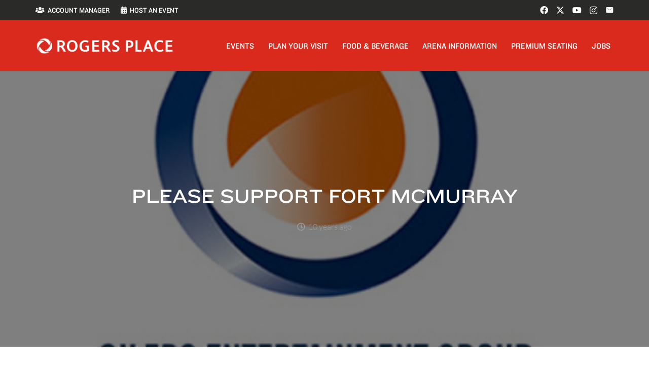

--- FILE ---
content_type: text/html; charset=UTF-8
request_url: https://www.rogersplace.com/oeg-supports-fort-mcmurray/
body_size: 160720
content:
<!DOCTYPE HTML>
<html lang="en-US" id="html">
<head>
	<meta charset="UTF-8">
	<title>Please support Fort McMurray | Rogers Place</title>
<link rel="preload" as="font" href="https://www.rogersplace.com/wp-content/plugins/wp-visual-icon-fonts/fonts/fa4/fontawesome-webfont.woff" crossorigin>
<link rel="preload" as="font" href="https://www.rogersplace.com/wp-content/themes/Zephyr/fonts/fa-solid-900.woff2" crossorigin>
<link rel="preload" as="font" href="https://www.rogersplace.com/wp-content/themes/Zephyr/fonts/material-icons.woff2" crossorigin>
<link rel="preload" as="font" href="https://www.rogersplace.com/wp-content/themes/Zephyr/fonts/fa-brands-400.woff2" crossorigin>
<link rel="preload" as="font" href="https://www.rogersplace.com/wp-content/themes/Zephyr/fonts/fa-regular-400.woff2" crossorigin>
<link rel="preload" as="font" href="https://www.rogersplace.com/wp-content/plugins/revslider/sr6/assets/fonts/material/MaterialIcons-Regular.woff2" crossorigin><style id="rocket-critical-css">*{box-sizing:border-box}html{-webkit-text-size-adjust:100%}body{margin:0;overflow-x:hidden}a{text-decoration:none;background:none}img{height:auto;max-width:100%}button{vertical-align:top;text-transform:none;color:inherit;font:inherit;border:none;margin:0}button{overflow:visible;-webkit-appearance:button}::-moz-focus-inner{border:0}::-webkit-file-upload-button{font:inherit;border:0;outline:0;padding-left:0;background:none}ul{list-style:none;margin:0;padding:0}:-webkit-full-screen-ancestor:not(iframe){animation:none!important}::-moz-placeholder{opacity:0.5;color:inherit}::-webkit-input-placeholder{color:inherit;opacity:0.5}html{font-family:var(--font-family,inherit);font-weight:var(--font-weight,400);font-size:var(--font-size,16px);font-style:var(--font-style,normal);text-transform:var(--text-transform,none);line-height:var(--line-height,28px);letter-spacing:var(--letter-spacing,0)}h1,h2,h3{margin:0;padding-top:1.5rem;color:var(--color-content-heading)}h1:first-child,h2:first-child,h3:first-child{padding-top:0}p,ul{margin:0 0 1.5rem}ul{list-style-type:disc;margin-left:2.5rem}li{margin:0 0 0.5rem}li>ul{margin-bottom:0.5rem;margin-top:0.5rem}h1:last-child,h2:last-child,h3:last-child,p:last-child,ul:last-child,li:last-child{margin-bottom:0}.l-section[class*="color_"] h2,.l-section[class*="color_"] h3{color:inherit}.hidden{display:none!important}.i-cf:after{content:'';display:block;clear:both}.align_left{text-align:left}a{color:var(--color-content-link)}.l-canvas{margin:0 auto;width:100%;flex-grow:1;background:var(--color-content-bg-grad);color:var(--color-content-text)}@media screen and (min-width:1025px){body:not(.us_iframe){display:flex;flex-direction:column;min-height:100vh}}.l-subheader,.l-section{padding-left:2.5rem;padding-right:2.5rem}.l-section{position:relative;margin:0 auto}.l-section-h{position:relative;margin:0 auto;width:100%;max-width:var(--site-content-width,1200px)}.l-section.width_full{padding-left:0;padding-right:0}.l-section.width_full>.l-section-h{max-width:none!important}.l-section.height_medium{padding-top:4rem;padding-bottom:4rem}.header_hor .l-header.pos_fixed~.l-main>.l-section:first-of-type>.l-section-h{padding-top:var(--header-height)}.fas,.fab{display:inline-block;line-height:1;font-family:"fontawesome";font-weight:400;font-style:normal;font-variant:normal;text-rendering:auto;-moz-osx-font-smoothing:grayscale;-webkit-font-smoothing:antialiased}.g-preloader{display:inline-block;vertical-align:top;position:relative;font-size:2.5rem;width:1em;height:1em;color:var(--color-content-primary)}.g-preloader.type_1:before,.g-preloader.type_1:after{content:'';display:block;position:absolute;top:0;left:0;right:0;bottom:0;border-radius:50%;border:2px solid}.g-preloader.type_1:before{opacity:0.2}.g-preloader.type_1:after{border-color:transparent;border-top-color:inherit;animation:rotation 0.8s infinite cubic-bezier(.6,.3,.3,.6)}@keyframes rotation{0%{transform:rotate(0deg)}100%{transform:rotate(360deg)}}.widgettitle{font-family:var(--h4-font-family,inherit);font-weight:var(--h4-font-weight,inherit);font-size:var(--h4-font-size,inherit);font-style:var(--h4-font-style,inherit);line-height:var(--h4-line-height,1.4);letter-spacing:var(--h4-letter-spacing,inherit);text-transform:var(--h4-text-transform,inherit);margin-bottom:var(--h4-margin-bottom,1.5rem)}.l-body .vc_row:after,.l-body .vc_row:before,.l-body .vc_column-inner:after,.l-body .vc_column-inner:before{display:none}.color_alternate{background:var(--color-alt-content-bg-grad);color:var(--color-alt-content-text)}.l-section.color_alternate h2,.l-section.color_alternate h3{color:var(--color-alt-content-heading)}.l-section.color_footer-top h3{color:var(--color-subfooter-heading)}.color_alternate a{color:var(--color-alt-content-link)}@media (max-width:1024px){.l-section.height_medium{padding-top:2.5rem;padding-bottom:2.5rem}}@media screen and (max-width:900px){.l-subheader{padding-left:1rem!important;padding-right:1rem!important}}@media screen and (max-width:600px){p{margin-bottom:1rem}h1,h2,h3{padding-top:1rem}.w-header-show{margin:10px!important}.l-subheader,.l-section{padding-left:1.5rem;padding-right:1.5rem}.l-section.height_medium{padding-top:1.5rem;padding-bottom:1.5rem}}.fab,.fas{-moz-osx-font-smoothing:grayscale;-webkit-font-smoothing:antialiased;display:inline-block;font-style:normal;font-variant:normal;text-rendering:auto;line-height:1}.fa-calendar-alt:before{content:"\f073"}.fa-envelope:before{content:"\f0e0"}.fa-facebook:before{content:"\f09a"}.fa-instagram:before{content:"\f16d"}.fa-users:before{content:"\f0c0"}.fa-youtube:before{content:"\f167"}.sr-only{border:0;clip:rect(0,0,0,0);height:1px;margin:-1px;overflow:hidden;padding:0;position:absolute;width:1px}.w-actionbox{text-align:center;position:relative;padding:2.5rem 3rem;border-radius:0.3rem}.w-actionbox-text>*:first-child{margin:0!important}.w-actionbox-text p{margin:0.75rem 0 0}.w-actionbox .w-btn{margin-top:0.5rem;margin-bottom:0.5rem}.w-actionbox.controls_bottom .w-actionbox-controls{padding-top:1.5rem}.w-actionbox.controls_bottom .w-btn{margin-left:0.5rem;margin-right:0.5rem}.w-actionbox.color_primary{background:var(--color-content-primary-grad);color:#fff}.w-actionbox.color_primary .w-actionbox-text>*{color:inherit}.color_alternate .w-actionbox.color_primary{background:var(--color-alt-content-primary-grad)}@media screen and (max-width:767px){.w-actionbox{padding:1.5rem}.w-actionbox.controls_bottom .w-btn{margin:0.3rem}}[class*="us_animate_"]{opacity:0;animation-duration:0.6s;animation-timing-function:cubic-bezier(.215,.61,.355,1);animation-fill-mode:both}.w-btn{display:inline-block;vertical-align:top;text-align:center;line-height:1.2;position:relative}.w-btn{padding:0.8em 1.8em}.w-btn:before{content:'';position:absolute;top:0;left:0;right:0;bottom:0;border-radius:inherit;border-style:solid;border-color:inherit;border-image:inherit}.links_underline a.w-btn{text-decoration:none!important}.owl-carousel,.owl-carousel .owl-item{position:relative}.owl-carousel{z-index:1}.owl-carousel .owl-stage{position:relative;touch-action:pan-y;backface-visibility:hidden}.owl-carousel .owl-stage:after{content:".";display:block;clear:both;visibility:hidden;line-height:0;height:0}.owl-carousel .owl-stage-outer{position:relative;overflow:hidden;transform:translate3d(0,0,0)}.owl-carousel .owl-item{backface-visibility:hidden;transform:translate3d(0,0,0)}.owl-carousel .owl-item{min-height:1px;float:left;backface-visibility:hidden;-webkit-touch-callout:none}.owl-carousel .owl-dots.disabled{display:none}.owl-carousel.owl-drag .owl-item{touch-action:none}.owl-carousel{display:flex;flex-wrap:nowrap!important;gap:var(--items-gap,0);overflow:hidden}.owl-carousel.owl-loaded{display:block!important;overflow:visible!important;padding-bottom:0!important}.owl-carousel>*{flex-shrink:0;width:100%}.owl-carousel.owl-loaded>*{width:auto!important}.owl-carousel .owl-item{flex-shrink:0}.owl-carousel:not(.center_item) .owl-stage{padding:0!important}.owl-carousel:not(.autoheight) .owl-stage{display:flex}.owl-carousel:not(.autoheight):not(.has_height) .owl-item>*{height:100%;max-height:inherit}.w-grid.type_carousel .w-grid-list{display:flex;flex-wrap:wrap;margin:calc(var(--gap,0px) * -1)}.w-grid.type_carousel .w-grid-item{padding:var(--gap,0px);width:calc(100% / var(--items,1))}.w-grid.type_carousel .owl-item>.w-grid-item{width:100%}.w-grid.type_carousel .g-preloader{display:none}.l-section.width_full>div>div>.vc_col-sm-12>div>div>.w-grid.type_carousel .w-grid-list{margin-left:0!important;margin-right:0!important}.owl-carousel .owl-nav button{position:absolute;top:50%;transform:translateY(-50%);margin-top:calc(var(--dots-container-height,0) / -2);display:flex;align-items:center;justify-content:center;font-size:var(--arrows-size,1.8rem)!important;margin-left:var(--arrows-offset,0);margin-right:var(--arrows-offset,0);background:none}.owl-nav button:before{content:'';position:absolute;top:0;left:0;right:0;bottom:0;border-radius:inherit;border-style:solid;border-color:inherit;border-image:inherit;border-width:0}.owl-prev:after{content:'\f104';font-family:fontawesome;font-weight:400;padding-right:.2rem}.owl-next:after{content:'\f105';font-family:fontawesome;font-weight:400;padding-left:.2rem}.owl-carousel.navpos_outside .owl-prev{right:100%}.owl-carousel.navpos_outside .owl-next{left:100%}.owl-carousel.navstyle_circle .owl-nav button{height:3.5rem;width:3.5rem;border-radius:50%}.owl-dots{text-align:center;line-height:0;padding-top:1rem}@media screen and (max-width:900px){.w-grid.type_carousel .w-grid-list{padding:0!important}}.g-cols.via_flex{display:flex;flex-wrap:wrap}.vc_column_container{display:flex;flex-direction:column;position:relative;border-color:var(--color-content-border)}.g-cols.via_flex>div>.vc_column-inner{display:flex;flex-direction:column;flex-grow:1;position:relative;border-color:inherit}.g-cols.via_flex.type_default{margin:0 -1.5rem}.g-cols.via_flex.type_default>div>.vc_column-inner{padding-left:1.5rem;padding-right:1.5rem}.color_alternate .vc_column_container{border-color:var(--color-alt-content-border)}.w-grid{clear:both;container-type:inline-size}.w-grid+.w-grid:not(.cols_1){margin-top:calc(var(--gap,0px) * 2)}.w-grid-item{flex-shrink:0;min-width:0}.w-grid-item-h{position:relative;height:100%}.w-grid.type_grid .w-grid-list{display:grid;grid-template-columns:repeat(var(--columns,1),1fr);grid-auto-flow:dense;gap:calc(var(--gap,0px) * 2)}.w-grid[class*="ratio_"] .w-grid-item-h{overflow:hidden;height:auto}.w-grid[class*="ratio_"] .w-grid-item-h:before{content:'';float:left;height:0;width:1px;margin-left:-1px;padding-bottom:calc(var(--item-ratio,1) * 100%)}.w-grid[class*="ratio_"] .post_image img{width:100%;height:100%;object-fit:cover}.w-grid-preloader{position:relative;height:0;width:100%;overflow:hidden}.w-grid-preloader .g-preloader{position:absolute;top:50%;left:50%;transform:translate(-50%,-50%)}.w-grid-item .w-hwrapper,.w-grid-item .w-vwrapper{position:relative;z-index:1}.l-header a{color:inherit}.l-subheader-cell{display:flex;align-items:center;flex-grow:1}.l-subheader-cell.at_left{justify-content:flex-start}.header_hor .l-subheader-cell.at_left>*{margin-right:1.4rem}.l-subheader-cell.at_center{justify-content:center}.l-subheader-cell.at_right{justify-content:flex-end}.header_hor .l-subheader-cell.at_right>*{margin-left:1.4rem}.l-subheader-cell:empty{display:none}.l-header:before{content:'auto';left:-100%;position:absolute;top:-100%;visibility:hidden!important}.l-header .w-text{line-height:1.5}.l-header .w-text.nowrap{white-space:nowrap}.w-hwrapper{display:flex;align-items:center}.w-hwrapper.wrap{flex-wrap:wrap}.w-hwrapper>:not(:last-child){margin-inline-end:var(--hwrapper-gap,1.2rem)}.w-hwrapper.valign_stretch{align-items:stretch}.l-header .w-image{flex-shrink:0}.w-image-h{display:block;height:inherit;max-height:inherit;border-radius:inherit;border-color:inherit!important;color:inherit!important}.w-image:not([class*="style_phone"]) .w-image-h{background:inherit}.w-image img{object-fit:contain;vertical-align:top;height:inherit;max-height:inherit;border-radius:inherit}.w-image[class*="ush_image_"] img{width:auto}.w-image-h[href]{position:relative}button::-moz-focus-inner{padding:0;border:0}.l-subheader-cell .w-nav{margin-left:0;margin-right:0}.w-nav-list{list-style:none;margin:0}.w-nav-list:not(.level_1){display:none;visibility:hidden}.w-nav.type_desktop .w-nav-list:not(.level_1){box-shadow:var(--box-shadow)}.w-nav.type_desktop .w-nav-list.level_2{text-align:left;position:absolute;left:0;z-index:120;min-width:12rem}.w-nav .menu-item{display:block;position:relative;margin:0}.w-nav-anchor{display:block;position:relative}.w-nav.type_desktop .w-nav-anchor.level_1{z-index:1}.w-nav.type_desktop .w-nav-anchor:not(.level_1){line-height:1.5em;padding:.6em 20px;white-space:nowrap}.w-nav-arrow{position:absolute;vertical-align:top;font-weight:normal;line-height:inherit;text-transform:none;text-align:center;outline:0!important;opacity:0;visibility:hidden}.menu-item-has-children.level_1>a>.w-nav-arrow{visibility:visible}.w-nav-arrow:before{content:'\f107';vertical-align:top;font-family:fontawesome;font-weight:400}.w-nav.type_desktop .w-nav-anchor.level_1 .w-nav-arrow:before{font-size:1.2em;margin-inline-start:.4em}.w-nav.type_desktop .w-nav-list.level_2 .w-nav-arrow:before{content:'\f105';font-size:1.2em}.header_hor .w-nav.type_desktop>.w-nav-list{display:flex;align-items:center}.header_hor .w-nav.type_desktop>.w-nav-list>.menu-item{flex-shrink:0}.header_hor .w-nav.type_desktop.spread{width:100%;margin:0}.header_hor .w-nav.type_desktop.spread>.w-nav-list{justify-content:space-between}.w-nav.type_desktop.dropdown_height .w-nav-list:not(.level_1){display:block;transform-origin:50% 0;transform:scaleY(0) translateZ(0);opacity:0}.header_hor .l-subheader-cell.at_right .w-nav:last-child .w-nav-control{margin-right:-0.8rem}.w-nav-control{display:none;line-height:50px;height:50px;padding:0 .8rem;color:inherit}.w-nav-icon{display:inline-block;vertical-align:top;font-size:20px;position:relative;height:inherit;width:1em}.w-nav-icon>div,.w-nav-icon>div:before,.w-nav-icon>div:after{content:'';display:block;position:absolute;height:0;width:inherit}.w-nav-icon>div{border-bottom:0.15em solid}.w-nav-icon>div:before,.w-nav-icon>div:after{border-bottom:inherit}.w-nav-icon>div{top:50%;transform:translateY(-50%)}.w-nav-icon>div:before{top:-0.3333em}.w-nav-icon>div:after{top:0.3333em}.w-nav-close{display:none;position:absolute;top:0;right:0;text-align:center;font-size:3rem;line-height:2;width:2em;opacity:0.5}.w-nav-close:before{content:'\f00d';font-family:fontawesome;font-weight:normal;vertical-align:top}@media screen and (max-width:767px){.w-nav-close{font-size:2rem}}@media screen and (max-width:480px){.w-nav-anchor.level_2{white-space:normal}}.w-post-elm.color_link_inherit a:not(:hover),.color_alternate .w-post-elm.color_link_inherit a:not(:hover){color:inherit}.w-post-elm.has_width{flex-shrink:0}.w-post-elm.stretched img{width:100%}.w-post-elm.post_image{overflow:hidden;position:relative}.w-post-elm.post_image img{vertical-align:top}.w-socials-list{margin:calc(var(--gap,0) * -1)}.w-socials-item{display:inline-block;vertical-align:top;position:relative;padding:var(--gap,0)}.w-socials-item-link{display:block;text-align:center;position:relative;overflow:hidden;line-height:2.5em;width:2.5em;text-decoration:none!important;border-radius:inherit;z-index:0}.w-socials.color_text .w-socials-item-link{color:inherit}.w-socials-item-link-hover{display:none;position:absolute;top:0;left:0;right:0;bottom:0;background:var(--color-content-primary-grad)}.w-socials-item-link i{display:block;line-height:inherit;position:relative}.l-header .w-socials{line-height:2}.header_hor .l-header .w-socials-list{white-space:nowrap}.l-header .w-socials-item-link{line-height:2em;width:2em}.w-socials.shape_none .w-socials-item-link{line-height:1;width:auto}.w-socials-item.email .w-socials-item-link-hover{background:#96a2a8}.w-socials-item.facebook .w-socials-item-link-hover{background:#1e77f0}.w-socials-item.instagram .w-socials-item-link-hover{background:#a17357;background:radial-gradient(circle farthest-corner at 35% 100%,#fec564,transparent 50%),radial-gradient(circle farthest-corner at 10% 140%,#feda7e,transparent 50%),radial-gradient(ellipse farthest-corner at 0 -25%,#5258cf,transparent 50%),radial-gradient(ellipse farthest-corner at 20% -50%,#5258cf,transparent 50%),radial-gradient(ellipse farthest-corner at 100% 0,#893dc2,transparent 50%),radial-gradient(ellipse farthest-corner at 60% -20%,#893dc2,transparent 50%),radial-gradient(ellipse farthest-corner at 100% 100%,#d9317a,transparent),linear-gradient(#6559ca,#bc318f 30%,#e42e66 50%,#fa5332 70%,#ffdc80 100%)}.w-socials-item.instagram .w-socials-item-link i{font-size:1.1em}.w-socials-item.twitter .w-socials-item-link-hover{background:#0f1419}.w-socials-item.youtube .w-socials-item-link-hover{background:#f00}.w-text{padding:0}.w-text i{display:inline-block;vertical-align:top;line-height:inherit}.w-text:not(.no_text).icon_atleft i{margin-inline-end:.4em}.w-vwrapper{display:flex;flex-direction:column}body:not(.rtl) .w-vwrapper.align_left{align-items:flex-start}.w-vwrapper.valign_middle{justify-content:center}.w-vwrapper>*:not(:last-child){margin-bottom:var(--vwrapper-gap,0.7rem)}h3.widgettitle{margin-bottom:1rem}.owl-next:after,.owl-prev:after,.w-header-show:before,.w-nav-arrow:before,.w-nav-close:before,.w-socials-item.email i:before{font-family:'Material Icons'!important;font-feature-settings:'liga'}.w-nav.type_desktop .w-nav-list.level_2 .w-nav-arrow:before,.owl-next:after{content:'keyboard_arrow_right'!important;text-transform:none!important}.owl-prev:after{content:'keyboard_arrow_left'!important;text-transform:none!important}.w-nav-arrow:before{content:'keyboard_arrow_down'!important}.w-socials-item.email i:before{content:'email'!important;vertical-align:top}.w-nav-close:before{content:'close'!important}.w-header-show:before{content:'menu'!important}#page-content{position:relative}.ripple-container{display:block;position:absolute!important;top:0;left:0;right:0;bottom:0;padding:0!important;z-index:0!important;overflow:hidden;border-radius:inherit}@charset "utf-8";.upb_row_bg{overflow:hidden}.vcpb-default{background-repeat:no-repeat}.vcpb-default{-webkit-background-size:cover;background-size:cover}.wpb_column,.wpb_row{position:relative}.upb_row_bg{position:absolute;width:100%;height:100%;background-position:center center;top:0;bottom:0;right:0;left:0;z-index:0}.vcpb-default{background-attachment:initial}.uvc-heading{text-align:center}.uvc-heading .uvc-main-heading h1,.uvc-heading .uvc-main-heading h2{margin:0;padding:0;line-height:normal}.uvc-heading-spacer{margin:0 auto;padding:0;position:relative;overflow:hidden}.uvc-heading,.uvc-heading *{-webkit-box-sizing:border-box;-moz-box-sizing:border-box;box-sizing:border-box}.vc_row,.wpb_column,.wpb_row{position:relative}</style><link rel="preload" href="https://www.rogersplace.com/wp-content/cache/fonts/1/google-fonts/css/f/0/8/73fe2a27c9f909cd96a04b5f76b57.css" data-rocket-async="style" as="style" onload="this.onload=null;this.rel='stylesheet'" onerror="this.removeAttribute('data-rocket-async')"  data-wpr-hosted-gf-parameters="family=Lato%3A100%2C100italic%2C300%2C300italic%2C400%2C400italic%2C700%2C700italic&display=swap"/>
	<style>img:is([sizes="auto" i], [sizes^="auto," i]) { contain-intrinsic-size: 3000px 1500px }</style>
	
<!-- Google Tag Manager for WordPress by gtm4wp.com -->
<script data-cfasync="false" data-pagespeed-no-defer>
	var gtm4wp_datalayer_name = "dataLayer";
	var dataLayer = dataLayer || [];
</script>
<!-- End Google Tag Manager for WordPress by gtm4wp.com -->
<!-- The SEO Framework by Sybre Waaijer -->
<link rel="canonical" href="https://www.rogersplace.com/oeg-supports-fort-mcmurray/" />
<meta name="description" content="Oilers Entertainment Group is making an immediate donation of $100,000 to the Red Cross." />
<meta property="og:type" content="article" />
<meta property="og:locale" content="en_US" />
<meta property="og:site_name" content="Rogers Place" />
<meta property="og:title" content="Please support Fort McMurray | Rogers Place" />
<meta property="og:description" content="Oilers Entertainment Group is making an immediate donation of $100,000 to the Red Cross." />
<meta property="og:url" content="https://www.rogersplace.com/oeg-supports-fort-mcmurray/" />
<meta property="og:image" content="https://images.rogersplace.com/wp-content/uploads/2016/01/24050603/20160324_OEG.jpg" />
<meta property="og:image:width" content="500" />
<meta property="og:image:height" content="338" />
<meta property="article:published_time" content="2016-05-04T21:33:20+00:00" />
<meta property="article:modified_time" content="2016-05-04T21:37:37+00:00" />
<meta property="article:publisher" content="https://www.facebook.com/RogersPlace" />
<meta name="twitter:card" content="summary_large_image" />
<meta name="twitter:title" content="Please support Fort McMurray | Rogers Place" />
<meta name="twitter:description" content="Oilers Entertainment Group is making an immediate donation of $100,000 to the Red Cross." />
<meta name="twitter:image" content="https://images.rogersplace.com/wp-content/uploads/2016/01/24050603/20160324_OEG.jpg" />
<meta name="google-site-verification" content="lUpK_lJCEzfgMdqkDnccusiVZ359s5dsLqE82yxe2CE" />
<script type="application/ld+json">{"@context":"https://schema.org","@graph":[{"@type":"WebSite","@id":"https://www.rogersplace.com/#/schema/WebSite","url":"https://www.rogersplace.com/","name":"Rogers Place","inLanguage":"en-US","potentialAction":{"@type":"SearchAction","target":{"@type":"EntryPoint","urlTemplate":"https://www.rogersplace.com/search/{search_term_string}/"},"query-input":"required name=search_term_string"},"publisher":{"@type":"Organization","@id":"https://www.rogersplace.com/#/schema/Organization","name":"Rogers Place","url":"https://www.rogersplace.com/","sameAs":["http://www.facebook.com/RogersPlace","http://www.twitter.com/RogersPlace","https://www.instagram.com/rogersplace/","http://youtube.com/rogersplace"],"logo":{"@type":"ImageObject","url":"https://images.rogersplace.com/wp-content/uploads/2016/04/11184133/cropped-RPlogox512.png","contentUrl":"https://images.rogersplace.com/wp-content/uploads/2016/04/11184133/cropped-RPlogox512.png","width":512,"height":512}}},{"@type":"WebPage","@id":"https://www.rogersplace.com/oeg-supports-fort-mcmurray/","url":"https://www.rogersplace.com/oeg-supports-fort-mcmurray/","name":"Please support Fort McMurray | Rogers Place","description":"Oilers Entertainment Group is making an immediate donation of $100,000 to the Red Cross.","inLanguage":"en-US","isPartOf":{"@id":"https://www.rogersplace.com/#/schema/WebSite"},"breadcrumb":{"@type":"BreadcrumbList","@id":"https://www.rogersplace.com/#/schema/BreadcrumbList","itemListElement":[{"@type":"ListItem","position":1,"item":"https://www.rogersplace.com/","name":"Rogers Place"},{"@type":"ListItem","position":2,"item":"https://www.rogersplace.com/category/news/","name":"Category: News"},{"@type":"ListItem","position":3,"name":"Please support Fort McMurray"}]},"potentialAction":{"@type":"ReadAction","target":"https://www.rogersplace.com/oeg-supports-fort-mcmurray/"},"datePublished":"2016-05-04T21:33:20+00:00","dateModified":"2016-05-04T21:37:37+00:00","author":{"@type":"Person","@id":"https://www.rogersplace.com/#/schema/Person/609209524ecfa20109a61fe3493e98db","name":"Rogers Place"}}]}</script>
<!-- / The SEO Framework by Sybre Waaijer | 24.80ms meta | 0.21ms boot -->

<link rel='dns-prefetch' href='//www.rogersplace.com' />

<link rel='dns-prefetch' href='//cloud.typography.com' />
<link rel='dns-prefetch' href='//assets.rogersplace.com' />
<link rel='dns-prefetch' href='//images.rogersplace.com' />
<link rel='dns-prefetch' href='//www.googletagmanager.com' />

<link rel="alternate" type="application/rss+xml" title="Rogers Place &raquo; Feed" href="https://www.rogersplace.com/feed/" />
<meta name="viewport" content="width=device-width, initial-scale=1">
<meta name="SKYPE_TOOLBAR" content="SKYPE_TOOLBAR_PARSER_COMPATIBLE">
<meta name="theme-color" content="#f5f5f5">
<style id='wp-emoji-styles-inline-css'>

	img.wp-smiley, img.emoji {
		display: inline !important;
		border: none !important;
		box-shadow: none !important;
		height: 1em !important;
		width: 1em !important;
		margin: 0 0.07em !important;
		vertical-align: -0.1em !important;
		background: none !important;
		padding: 0 !important;
	}
</style>
<link data-minify="1" rel='preload'  href='https://www.rogersplace.com/wp-content/cache/min/1/wp-content/plugins/youtube-playlist-thumbs/assets/css/youtube-playlist-thumbs.css?ver=1769024710' data-rocket-async="style" as="style" onload="this.onload=null;this.rel='stylesheet'" onerror="this.removeAttribute('data-rocket-async')"  media='all' />
<link data-minify="1" rel='preload'  href='https://www.rogersplace.com/wp-content/cache/min/1/wp-content/plugins/advanced-responsive-video-embedder/build/main.css?ver=1769024710' data-rocket-async="style" as="style" onload="this.onload=null;this.rel='stylesheet'" onerror="this.removeAttribute('data-rocket-async')"  media='all' />
<link rel='preload'  href='https://www.rogersplace.com/wp-content/plugins/add-search-to-menu/public/css/ivory-search.min.css?ver=5.5.11' data-rocket-async="style" as="style" onload="this.onload=null;this.rel='stylesheet'" onerror="this.removeAttribute('data-rocket-async')"  media='all' />
<link rel='preload'  href='https://www.rogersplace.com/wp-content/themes/Zephyr/css/style.min.css?ver=8.36.1' data-rocket-async="style" as="style" onload="this.onload=null;this.rel='stylesheet'" onerror="this.removeAttribute('data-rocket-async')"  media='all' />
<link rel='preload'  href='https://www.rogersplace.com/wp-content/themes/Zephyr-child/style.min.css?ver=1.1.1' data-rocket-async="style" as="style" onload="this.onload=null;this.rel='stylesheet'" onerror="this.removeAttribute('data-rocket-async')"  media='all' />

<link data-minify="1" rel='preload'  href='https://www.rogersplace.com/wp-content/cache/min/1/wp-content/uploads/smile_fonts/Defaults/Defaults.css?ver=1769024711' data-rocket-async="style" as="style" onload="this.onload=null;this.rel='stylesheet'" onerror="this.removeAttribute('data-rocket-async')"  media='all' />
<link data-minify="1" rel='preload'  href='https://www.rogersplace.com/wp-content/cache/background-css/1/www.rogersplace.com/wp-content/cache/min/1/wp-content/plugins/Ultimate_VC_Addons/assets/min-css/ultimate.min.css?ver=1769024711&wpr_t=1769284694' data-rocket-async="style" as="style" onload="this.onload=null;this.rel='stylesheet'" onerror="this.removeAttribute('data-rocket-async')"  media='all' />
<script src="https://www.rogersplace.com/wp-includes/js/jquery/jquery.min.js?ver=3.7.1" id="jquery-core-js"></script>
<script src="https://www.rogersplace.com/wp-includes/js/jquery/ui/core.min.js?ver=1.13.3" id="jquery-ui-core-js" data-rocket-defer defer></script>
<script src="https://www.rogersplace.com/wp-content/plugins/Ultimate_VC_Addons/assets/min-js/ultimate.min.js?ver=3.19.19" id="ultimate-vc-addons-script-js" data-rocket-defer defer></script>
<script src="https://www.rogersplace.com/wp-content/plugins/Ultimate_VC_Addons/assets/min-js/ultimate_bg.min.js?ver=3.19.19" id="ultimate-vc-addons-row-bg-js" data-rocket-defer defer></script>
<script></script><link rel="https://api.w.org/" href="https://www.rogersplace.com/wp-json/" /><link rel="alternate" title="JSON" type="application/json" href="https://www.rogersplace.com/wp-json/wp/v2/posts/6069" /><link rel="EditURI" type="application/rsd+xml" title="RSD" href="https://www.rogersplace.com/xmlrpc.php?rsd" />
<link rel="alternate" title="oEmbed (JSON)" type="application/json+oembed" href="https://www.rogersplace.com/wp-json/oembed/1.0/embed?url=https%3A%2F%2Fwww.rogersplace.com%2Foeg-supports-fort-mcmurray%2F" />
<link rel="alternate" title="oEmbed (XML)" type="text/xml+oembed" href="https://www.rogersplace.com/wp-json/oembed/1.0/embed?url=https%3A%2F%2Fwww.rogersplace.com%2Foeg-supports-fort-mcmurray%2F&#038;format=xml" />

<!-- Google Tag Manager for WordPress by gtm4wp.com -->
<!-- GTM Container placement set to automatic -->
<script data-cfasync="false" data-pagespeed-no-defer>
	var dataLayer_content = {"pageTitle":"Please support Fort McMurray | Rogers Place","pagePostType":"post","pagePostType2":"single-post","pageCategory":["news"],"browserName":"","browserVersion":"","browserEngineName":"","browserEngineVersion":"","osName":"","osVersion":"","deviceType":"","deviceManufacturer":"","deviceModel":""};
	dataLayer.push( dataLayer_content );
</script>
<script data-cfasync="false" data-pagespeed-no-defer>
(function(w,d,s,l,i){w[l]=w[l]||[];w[l].push({'gtm.start':
new Date().getTime(),event:'gtm.js'});var f=d.getElementsByTagName(s)[0],
j=d.createElement(s),dl=l!='dataLayer'?'&l='+l:'';j.async=true;j.src=
'//www.googletagmanager.com/gtm.js?id='+i+dl;f.parentNode.insertBefore(j,f);
})(window,document,'script','dataLayer','GTM-TPPTFFX');
</script>
<!-- End Google Tag Manager for WordPress by gtm4wp.com -->		<script id="us_add_no_touch">
			if ( ! /Android|webOS|iPhone|iPad|iPod|BlackBerry|IEMobile|Opera Mini/i.test( navigator.userAgent ) ) {
				document.documentElement.classList.add( "no-touch" );
			}
		</script>
				<script id="us_color_scheme_switch_class">
			if ( document.cookie.includes( "us_color_scheme_switch_is_on=true" ) ) {
				document.documentElement.classList.add( "us-color-scheme-on" );
			}
		</script>
		<meta name="generator" content="Powered by WPBakery Page Builder - drag and drop page builder for WordPress."/>
<link rel="icon" href="https://images.rogersplace.com/wp-content/uploads/2016/04/11184133/cropped-RPlogox512-32x32.png" sizes="32x32" />
<link rel="icon" href="https://images.rogersplace.com/wp-content/uploads/2016/04/11184133/cropped-RPlogox512-192x192.png" sizes="192x192" />
<link rel="apple-touch-icon" href="https://images.rogersplace.com/wp-content/uploads/2016/04/11184133/cropped-RPlogox512-180x180.png" />
<meta name="msapplication-TileImage" content="https://images.rogersplace.com/wp-content/uploads/2016/04/11184133/cropped-RPlogox512-270x270.png" />
		<style id="wp-custom-css">
			.img-wrap.img-fit {
  background-image: linear-gradient(rgba(255, 255, 255, 0.8) 0 0),var(--wpr-bg-9c23e3f6-dda7-4ddc-9098-a16fcdda8ff6);
  background-size: contain;
}

.food-finder .food-groups-container .food-group .img-wrap img {
	background-color: #FFF;
}		</style>
		<noscript><style> .wpb_animate_when_almost_visible { opacity: 1; }</style></noscript>			<style type="text/css">
						#is-ajax-search-result-40940 .is-ajax-search-post:hover,
	            #is-ajax-search-result-40940 .is-show-more-results:hover,
	            #is-ajax-search-details-40940 .is-ajax-search-tags-details > div:hover,
	            #is-ajax-search-details-40940 .is-ajax-search-categories-details > div:hover {
					background-color: #ffffff !important;
				}
                        				#is-ajax-search-result-40940 a,
                #is-ajax-search-details-40940 a:not(.button) {
					color: #da291d !important;
				}
                #is-ajax-search-details-40940 .is-ajax-woocommerce-actions a.button {
                	background-color: #da291d !important;
                }
                        			</style>
		<noscript><style id="rocket-lazyload-nojs-css">.rll-youtube-player, [data-lazy-src]{display:none !important;}</style></noscript><script>
/*! loadCSS rel=preload polyfill. [c]2017 Filament Group, Inc. MIT License */
(function(w){"use strict";if(!w.loadCSS){w.loadCSS=function(){}}
var rp=loadCSS.relpreload={};rp.support=(function(){var ret;try{ret=w.document.createElement("link").relList.supports("preload")}catch(e){ret=!1}
return function(){return ret}})();rp.bindMediaToggle=function(link){var finalMedia=link.media||"all";function enableStylesheet(){link.media=finalMedia}
if(link.addEventListener){link.addEventListener("load",enableStylesheet)}else if(link.attachEvent){link.attachEvent("onload",enableStylesheet)}
setTimeout(function(){link.rel="stylesheet";link.media="only x"});setTimeout(enableStylesheet,3000)};rp.poly=function(){if(rp.support()){return}
var links=w.document.getElementsByTagName("link");for(var i=0;i<links.length;i++){var link=links[i];if(link.rel==="preload"&&link.getAttribute("as")==="style"&&!link.getAttribute("data-loadcss")){link.setAttribute("data-loadcss",!0);rp.bindMediaToggle(link)}}};if(!rp.support()){rp.poly();var run=w.setInterval(rp.poly,500);if(w.addEventListener){w.addEventListener("load",function(){rp.poly();w.clearInterval(run)})}else if(w.attachEvent){w.attachEvent("onload",function(){rp.poly();w.clearInterval(run)})}}
if(typeof exports!=="undefined"){exports.loadCSS=loadCSS}
else{w.loadCSS=loadCSS}}(typeof global!=="undefined"?global:this))
</script>		<style id="us-icon-fonts">@font-face{font-display:block;font-style:normal;font-family:"fontawesome";font-weight:900;src:url("https://www.rogersplace.com/wp-content/themes/Zephyr/fonts/fa-solid-900.woff2?ver=8.36.1") format("woff2")}.fas{font-family:"fontawesome";font-weight:900}@font-face{font-display:block;font-style:normal;font-family:"fontawesome";font-weight:400;src:url("https://www.rogersplace.com/wp-content/themes/Zephyr/fonts/fa-regular-400.woff2?ver=8.36.1") format("woff2")}.far{font-family:"fontawesome";font-weight:400}@font-face{font-display:block;font-style:normal;font-family:"Font Awesome 5 Brands";font-weight:400;src:url("https://www.rogersplace.com/wp-content/themes/Zephyr/fonts/fa-brands-400.woff2?ver=8.36.1") format("woff2")}.fab{font-family:"Font Awesome 5 Brands";font-weight:400}@font-face{font-display:block;font-style:normal;font-family:"Material Icons";font-weight:400;src:url("https://www.rogersplace.com/wp-content/themes/Zephyr/fonts/material-icons.woff2?ver=8.36.1") format("woff2")}.material-icons{font-family:"Material Icons";font-weight:400}</style>
				<style id="us-theme-options-css">:root{--color-header-middle-bg:#da291d;--color-header-middle-bg-grad:#da291d;--color-header-middle-text:#ffffff;--color-header-middle-text-hover:#9ddcf9;--color-header-transparent-bg:transparent;--color-header-transparent-bg-grad:transparent;--color-header-transparent-text:#ffffff;--color-header-transparent-text-hover:#9ddcf9;--color-chrome-toolbar:#f5f5f5;--color-header-top-bg:#2a2a29;--color-header-top-bg-grad:#2a2a29;--color-header-top-text:#ffffff;--color-header-top-text-hover:#9ddcf9;--color-header-top-transparent-bg:rgba(0,0,0,0.2);--color-header-top-transparent-bg-grad:rgba(0,0,0,0.2);--color-header-top-transparent-text:rgba(255,255,255,0.66);--color-header-top-transparent-text-hover:#fff;--color-content-bg:#ffffff;--color-content-bg-grad:#ffffff;--color-content-bg-alt:rgba(245,245,245,0.00);--color-content-bg-alt-grad:rgba(245,245,245,0.00);--color-content-border:#e0e0e0;--color-content-heading:#212121;--color-content-heading-grad:#212121;--color-content-text:#424242;--color-content-link:#da291d;--color-content-link-hover:#9ddcf9;--color-content-primary:#da291d;--color-content-primary-grad:#da291d;--color-content-secondary:#9ddcf9;--color-content-secondary-grad:#9ddcf9;--color-content-faded:#9e9e9e;--color-content-overlay:rgba(0,0,0,0.75);--color-content-overlay-grad:rgba(0,0,0,0.75);--color-alt-content-bg:#f5f5f5;--color-alt-content-bg-grad:#f5f5f5;--color-alt-content-bg-alt:#ffffff;--color-alt-content-bg-alt-grad:#ffffff;--color-alt-content-border:#e0e0e0;--color-alt-content-heading:#212121;--color-alt-content-heading-grad:#212121;--color-alt-content-text:#424242;--color-alt-content-link:#da291d;--color-alt-content-link-hover:#9ddcf9;--color-alt-content-primary:#da291d;--color-alt-content-primary-grad:#da291d;--color-alt-content-secondary:#9ddcf9;--color-alt-content-secondary-grad:#9ddcf9;--color-alt-content-faded:#9e9e9e;--color-alt-content-overlay:#e95095;--color-alt-content-overlay-grad:linear-gradient(135deg,#e95095,rgba(233,80,149,0.75));--color-footer-bg:#111111;--color-footer-bg-grad:#111111;--color-footer-bg-alt:#2a2a29;--color-footer-bg-alt-grad:#2a2a29;--color-footer-border:#333333;--color-footer-text:#eeeeee;--color-footer-link:#9ddcf9;--color-footer-link-hover:#ffffff;--color-subfooter-bg:#2a2a29;--color-subfooter-bg-grad:#2a2a29;--color-subfooter-bg-alt:#1a1a19;--color-subfooter-bg-alt-grad:#1a1a19;--color-subfooter-border:#333333;--color-subfooter-heading:#cecece;--color-subfooter-heading-grad:#cecece;--color-subfooter-text:#eeeeee;--color-subfooter-link:#9ddcf9;--color-subfooter-link-hover:#ffffff;--color-content-primary-faded:rgba(218,41,29,0.15);--box-shadow:0 5px 15px rgba(0,0,0,.15);--box-shadow-up:0 -5px 15px rgba(0,0,0,.15);--site-canvas-width:1300px;--site-content-width:1140px;--site-sidebar-width:28.03%;--text-block-margin-bottom:1.5rem;--focus-outline-width:2px}.not_underline_links a{text-decoration:none!important}a{text-decoration:none;text-underline-offset:0.2em}.no-touch a:hover{text-decoration:underline;text-decoration-thickness:1px;text-decoration-style:solid;text-decoration-skip-ink:auto;text-underline-offset:0.2em}:root{--font-family:Lato,sans-serif;--font-size:1rem;--line-height:1.75;--font-weight:300;--bold-font-weight:700;--text-transform:none;--font-style:normal;--letter-spacing:0em;--h1-font-family:inherit;--h1-font-size:clamp(2rem,2.4rem,8vw);--h1-line-height:1.2;--h1-font-weight:400;--h1-bold-font-weight:700;--h1-text-transform:uppercase;--h1-font-style:normal;--h1-letter-spacing:0em;--h1-margin-bottom:1.5rem;--h2-font-family:var(--h1-font-family);--h2-font-size:clamp(1.75rem,2rem,7vw);--h2-line-height:1.2;--h2-font-weight:400;--h2-bold-font-weight:700;--h2-text-transform:uppercase;--h2-font-style:normal;--h2-letter-spacing:0em;--h2-margin-bottom:1.5rem;--h3-font-family:var(--h1-font-family);--h3-font-size:clamp(1.5rem,1.75rem,6vw);--h3-line-height:1.2;--h3-font-weight:400;--h3-bold-font-weight:700;--h3-text-transform:uppercase;--h3-font-style:normal;--h3-letter-spacing:0em;--h3-margin-bottom:1.5rem;--h4-font-family:var(--h1-font-family);--h4-font-size:clamp(1.5rem,2rem,6vw);--h4-line-height:1.2;--h4-font-weight:400;--h4-bold-font-weight:700;--h4-text-transform:uppercase;--h4-font-style:normal;--h4-letter-spacing:0em;--h4-margin-bottom:1.5rem;--h5-font-family:var(--h1-font-family);--h5-font-size:clamp(1.26rem,1.5rem,5vw);--h5-line-height:1.2;--h5-font-weight:400;--h5-bold-font-weight:700;--h5-text-transform:uppercase;--h5-font-style:normal;--h5-letter-spacing:0em;--h5-margin-bottom:1.5rem;--h6-font-family:var(--h1-font-family);--h6-font-size:clamp(1rem,1.26rem,4vw);--h6-line-height:1.2;--h6-font-weight:400;--h6-bold-font-weight:700;--h6-text-transform:uppercase;--h6-font-style:normal;--h6-letter-spacing:0em;--h6-margin-bottom:1.5rem}h1{font-family:var(--h1-font-family,inherit);font-weight:var(--h1-font-weight,inherit);font-size:var(--h1-font-size,inherit);font-style:var(--h1-font-style,inherit);line-height:var(--h1-line-height,1.4);letter-spacing:var(--h1-letter-spacing,inherit);text-transform:var(--h1-text-transform,inherit);margin-bottom:var(--h1-margin-bottom,1.5rem)}h1>strong{font-weight:var(--h1-bold-font-weight,bold)}h2{font-family:var(--h2-font-family,inherit);font-weight:var(--h2-font-weight,inherit);font-size:var(--h2-font-size,inherit);font-style:var(--h2-font-style,inherit);line-height:var(--h2-line-height,1.4);letter-spacing:var(--h2-letter-spacing,inherit);text-transform:var(--h2-text-transform,inherit);margin-bottom:var(--h2-margin-bottom,1.5rem)}h2>strong{font-weight:var(--h2-bold-font-weight,bold)}h3{font-family:var(--h3-font-family,inherit);font-weight:var(--h3-font-weight,inherit);font-size:var(--h3-font-size,inherit);font-style:var(--h3-font-style,inherit);line-height:var(--h3-line-height,1.4);letter-spacing:var(--h3-letter-spacing,inherit);text-transform:var(--h3-text-transform,inherit);margin-bottom:var(--h3-margin-bottom,1.5rem)}h3>strong{font-weight:var(--h3-bold-font-weight,bold)}h4{font-family:var(--h4-font-family,inherit);font-weight:var(--h4-font-weight,inherit);font-size:var(--h4-font-size,inherit);font-style:var(--h4-font-style,inherit);line-height:var(--h4-line-height,1.4);letter-spacing:var(--h4-letter-spacing,inherit);text-transform:var(--h4-text-transform,inherit);margin-bottom:var(--h4-margin-bottom,1.5rem)}h4>strong{font-weight:var(--h4-bold-font-weight,bold)}h5{font-family:var(--h5-font-family,inherit);font-weight:var(--h5-font-weight,inherit);font-size:var(--h5-font-size,inherit);font-style:var(--h5-font-style,inherit);line-height:var(--h5-line-height,1.4);letter-spacing:var(--h5-letter-spacing,inherit);text-transform:var(--h5-text-transform,inherit);margin-bottom:var(--h5-margin-bottom,1.5rem)}h5>strong{font-weight:var(--h5-bold-font-weight,bold)}h6{font-family:var(--h6-font-family,inherit);font-weight:var(--h6-font-weight,inherit);font-size:var(--h6-font-size,inherit);font-style:var(--h6-font-style,inherit);line-height:var(--h6-line-height,1.4);letter-spacing:var(--h6-letter-spacing,inherit);text-transform:var(--h6-text-transform,inherit);margin-bottom:var(--h6-margin-bottom,1.5rem)}h6>strong{font-weight:var(--h6-bold-font-weight,bold)}body{background:#e0e0e0}@media (max-width:1220px){.l-main .aligncenter{max-width:calc(100vw - 5rem)}}@media (min-width:1281px){body.usb_preview .hide_on_default{opacity:0.25!important}.vc_hidden-lg,body:not(.usb_preview) .hide_on_default{display:none!important}.default_align_left{text-align:left;justify-content:flex-start}.default_align_right{text-align:right;justify-content:flex-end}.default_align_center{text-align:center;justify-content:center}.w-hwrapper.default_align_center>*{margin-left:calc( var(--hwrapper-gap,1.2rem) / 2 );margin-right:calc( var(--hwrapper-gap,1.2rem) / 2 )}.default_align_justify{justify-content:space-between}.w-hwrapper>.default_align_justify,.default_align_justify>.w-btn{width:100%}*:not(.w-hwrapper)>.w-btn-wrapper:not([class*="default_align_none"]):not(.align_none){display:block;margin-inline-end:0}}@media (min-width:1025px) and (max-width:1280px){body.usb_preview .hide_on_laptops{opacity:0.25!important}.vc_hidden-md,body:not(.usb_preview) .hide_on_laptops{display:none!important}.laptops_align_left{text-align:left;justify-content:flex-start}.laptops_align_right{text-align:right;justify-content:flex-end}.laptops_align_center{text-align:center;justify-content:center}.w-hwrapper.laptops_align_center>*{margin-left:calc( var(--hwrapper-gap,1.2rem) / 2 );margin-right:calc( var(--hwrapper-gap,1.2rem) / 2 )}.laptops_align_justify{justify-content:space-between}.w-hwrapper>.laptops_align_justify,.laptops_align_justify>.w-btn{width:100%}*:not(.w-hwrapper)>.w-btn-wrapper:not([class*="laptops_align_none"]):not(.align_none){display:block;margin-inline-end:0}.g-cols.via_grid[style*="--laptops-columns-gap"]{gap:var(--laptops-columns-gap,3rem)}}@media (min-width:601px) and (max-width:1024px){body.usb_preview .hide_on_tablets{opacity:0.25!important}.vc_hidden-sm,body:not(.usb_preview) .hide_on_tablets{display:none!important}.tablets_align_left{text-align:left;justify-content:flex-start}.tablets_align_right{text-align:right;justify-content:flex-end}.tablets_align_center{text-align:center;justify-content:center}.w-hwrapper.tablets_align_center>*{margin-left:calc( var(--hwrapper-gap,1.2rem) / 2 );margin-right:calc( var(--hwrapper-gap,1.2rem) / 2 )}.tablets_align_justify{justify-content:space-between}.w-hwrapper>.tablets_align_justify,.tablets_align_justify>.w-btn{width:100%}*:not(.w-hwrapper)>.w-btn-wrapper:not([class*="tablets_align_none"]):not(.align_none){display:block;margin-inline-end:0}.g-cols.via_grid[style*="--tablets-columns-gap"]{gap:var(--tablets-columns-gap,3rem)}}@media (max-width:600px){body.usb_preview .hide_on_mobiles{opacity:0.25!important}.vc_hidden-xs,body:not(.usb_preview) .hide_on_mobiles{display:none!important}.mobiles_align_left{text-align:left;justify-content:flex-start}.mobiles_align_right{text-align:right;justify-content:flex-end}.mobiles_align_center{text-align:center;justify-content:center}.w-hwrapper.mobiles_align_center>*{margin-left:calc( var(--hwrapper-gap,1.2rem) / 2 );margin-right:calc( var(--hwrapper-gap,1.2rem) / 2 )}.mobiles_align_justify{justify-content:space-between}.w-hwrapper>.mobiles_align_justify,.mobiles_align_justify>.w-btn{width:100%}.w-hwrapper.stack_on_mobiles{display:block}.w-hwrapper.stack_on_mobiles>:not(script){display:block;margin:0 0 var(--hwrapper-gap,1.2rem)}.w-hwrapper.stack_on_mobiles>:last-child{margin-bottom:0}*:not(.w-hwrapper)>.w-btn-wrapper:not([class*="mobiles_align_none"]):not(.align_none){display:block;margin-inline-end:0}.g-cols.via_grid[style*="--mobiles-columns-gap"]{gap:var(--mobiles-columns-gap,1.5rem)}}@media (max-width:600px){.g-cols.type_default>div[class*="vc_col-xs-"]{margin-top:1rem;margin-bottom:1rem}.g-cols>div:not([class*="vc_col-xs-"]){width:100%;margin:0 0 1.5rem}.g-cols.reversed>div:last-of-type{order:-1}.g-cols.type_boxes>div,.g-cols.reversed>div:first-child,.g-cols:not(.reversed)>div:last-child,.g-cols>div.has_bg_color{margin-bottom:0}.vc_col-xs-1{width:8.3333%}.vc_col-xs-2{width:16.6666%}.vc_col-xs-1\/5{width:20%}.vc_col-xs-3{width:25%}.vc_col-xs-4{width:33.3333%}.vc_col-xs-2\/5{width:40%}.vc_col-xs-5{width:41.6666%}.vc_col-xs-6{width:50%}.vc_col-xs-7{width:58.3333%}.vc_col-xs-3\/5{width:60%}.vc_col-xs-8{width:66.6666%}.vc_col-xs-9{width:75%}.vc_col-xs-4\/5{width:80%}.vc_col-xs-10{width:83.3333%}.vc_col-xs-11{width:91.6666%}.vc_col-xs-12{width:100%}.vc_col-xs-offset-0{margin-left:0}.vc_col-xs-offset-1{margin-left:8.3333%}.vc_col-xs-offset-2{margin-left:16.6666%}.vc_col-xs-offset-1\/5{margin-left:20%}.vc_col-xs-offset-3{margin-left:25%}.vc_col-xs-offset-4{margin-left:33.3333%}.vc_col-xs-offset-2\/5{margin-left:40%}.vc_col-xs-offset-5{margin-left:41.6666%}.vc_col-xs-offset-6{margin-left:50%}.vc_col-xs-offset-7{margin-left:58.3333%}.vc_col-xs-offset-3\/5{margin-left:60%}.vc_col-xs-offset-8{margin-left:66.6666%}.vc_col-xs-offset-9{margin-left:75%}.vc_col-xs-offset-4\/5{margin-left:80%}.vc_col-xs-offset-10{margin-left:83.3333%}.vc_col-xs-offset-11{margin-left:91.6666%}.vc_col-xs-offset-12{margin-left:100%}}@media (min-width:601px){.vc_col-sm-1{width:8.3333%}.vc_col-sm-2{width:16.6666%}.vc_col-sm-1\/5{width:20%}.vc_col-sm-3{width:25%}.vc_col-sm-4{width:33.3333%}.vc_col-sm-2\/5{width:40%}.vc_col-sm-5{width:41.6666%}.vc_col-sm-6{width:50%}.vc_col-sm-7{width:58.3333%}.vc_col-sm-3\/5{width:60%}.vc_col-sm-8{width:66.6666%}.vc_col-sm-9{width:75%}.vc_col-sm-4\/5{width:80%}.vc_col-sm-10{width:83.3333%}.vc_col-sm-11{width:91.6666%}.vc_col-sm-12{width:100%}.vc_col-sm-offset-0{margin-left:0}.vc_col-sm-offset-1{margin-left:8.3333%}.vc_col-sm-offset-2{margin-left:16.6666%}.vc_col-sm-offset-1\/5{margin-left:20%}.vc_col-sm-offset-3{margin-left:25%}.vc_col-sm-offset-4{margin-left:33.3333%}.vc_col-sm-offset-2\/5{margin-left:40%}.vc_col-sm-offset-5{margin-left:41.6666%}.vc_col-sm-offset-6{margin-left:50%}.vc_col-sm-offset-7{margin-left:58.3333%}.vc_col-sm-offset-3\/5{margin-left:60%}.vc_col-sm-offset-8{margin-left:66.6666%}.vc_col-sm-offset-9{margin-left:75%}.vc_col-sm-offset-4\/5{margin-left:80%}.vc_col-sm-offset-10{margin-left:83.3333%}.vc_col-sm-offset-11{margin-left:91.6666%}.vc_col-sm-offset-12{margin-left:100%}}@media (min-width:1025px){.vc_col-md-1{width:8.3333%}.vc_col-md-2{width:16.6666%}.vc_col-md-1\/5{width:20%}.vc_col-md-3{width:25%}.vc_col-md-4{width:33.3333%}.vc_col-md-2\/5{width:40%}.vc_col-md-5{width:41.6666%}.vc_col-md-6{width:50%}.vc_col-md-7{width:58.3333%}.vc_col-md-3\/5{width:60%}.vc_col-md-8{width:66.6666%}.vc_col-md-9{width:75%}.vc_col-md-4\/5{width:80%}.vc_col-md-10{width:83.3333%}.vc_col-md-11{width:91.6666%}.vc_col-md-12{width:100%}.vc_col-md-offset-0{margin-left:0}.vc_col-md-offset-1{margin-left:8.3333%}.vc_col-md-offset-2{margin-left:16.6666%}.vc_col-md-offset-1\/5{margin-left:20%}.vc_col-md-offset-3{margin-left:25%}.vc_col-md-offset-4{margin-left:33.3333%}.vc_col-md-offset-2\/5{margin-left:40%}.vc_col-md-offset-5{margin-left:41.6666%}.vc_col-md-offset-6{margin-left:50%}.vc_col-md-offset-7{margin-left:58.3333%}.vc_col-md-offset-3\/5{margin-left:60%}.vc_col-md-offset-8{margin-left:66.6666%}.vc_col-md-offset-9{margin-left:75%}.vc_col-md-offset-4\/5{margin-left:80%}.vc_col-md-offset-10{margin-left:83.3333%}.vc_col-md-offset-11{margin-left:91.6666%}.vc_col-md-offset-12{margin-left:100%}}@media (min-width:1281px){.vc_col-lg-1{width:8.3333%}.vc_col-lg-2{width:16.6666%}.vc_col-lg-1\/5{width:20%}.vc_col-lg-3{width:25%}.vc_col-lg-4{width:33.3333%}.vc_col-lg-2\/5{width:40%}.vc_col-lg-5{width:41.6666%}.vc_col-lg-6{width:50%}.vc_col-lg-7{width:58.3333%}.vc_col-lg-3\/5{width:60%}.vc_col-lg-8{width:66.6666%}.vc_col-lg-9{width:75%}.vc_col-lg-4\/5{width:80%}.vc_col-lg-10{width:83.3333%}.vc_col-lg-11{width:91.6666%}.vc_col-lg-12{width:100%}.vc_col-lg-offset-0{margin-left:0}.vc_col-lg-offset-1{margin-left:8.3333%}.vc_col-lg-offset-2{margin-left:16.6666%}.vc_col-lg-offset-1\/5{margin-left:20%}.vc_col-lg-offset-3{margin-left:25%}.vc_col-lg-offset-4{margin-left:33.3333%}.vc_col-lg-offset-2\/5{margin-left:40%}.vc_col-lg-offset-5{margin-left:41.6666%}.vc_col-lg-offset-6{margin-left:50%}.vc_col-lg-offset-7{margin-left:58.3333%}.vc_col-lg-offset-3\/5{margin-left:60%}.vc_col-lg-offset-8{margin-left:66.6666%}.vc_col-lg-offset-9{margin-left:75%}.vc_col-lg-offset-4\/5{margin-left:80%}.vc_col-lg-offset-10{margin-left:83.3333%}.vc_col-lg-offset-11{margin-left:91.6666%}.vc_col-lg-offset-12{margin-left:100%}}@media (min-width:601px) and (max-width:1024px){.g-cols.via_flex.type_default>div[class*="vc_col-md-"],.g-cols.via_flex.type_default>div[class*="vc_col-lg-"]{margin-top:1rem;margin-bottom:1rem}}@media (min-width:1025px) and (max-width:1280px){.g-cols.via_flex.type_default>div[class*="vc_col-lg-"]{margin-top:1rem;margin-bottom:1rem}}@media (max-width:767px){.l-canvas{overflow:hidden}.g-cols.stacking_default.reversed>div:last-of-type{order:-1}.g-cols.stacking_default.via_flex>div:not([class*="vc_col-xs"]){width:100%;margin:0 0 1.5rem}.g-cols.stacking_default.via_grid.mobiles-cols_1{grid-template-columns:100%}.g-cols.stacking_default.via_flex.type_boxes>div,.g-cols.stacking_default.via_flex.reversed>div:first-child,.g-cols.stacking_default.via_flex:not(.reversed)>div:last-child,.g-cols.stacking_default.via_flex>div.has_bg_color{margin-bottom:0}.g-cols.stacking_default.via_flex.type_default>.wpb_column.stretched{margin-left:-1rem;margin-right:-1rem}.g-cols.stacking_default.via_grid.mobiles-cols_1>.wpb_column.stretched,.g-cols.stacking_default.via_flex.type_boxes>.wpb_column.stretched{margin-left:-2.5rem;margin-right:-2.5rem;width:auto}.vc_column-inner.type_sticky>.wpb_wrapper,.vc_column_container.type_sticky>.vc_column-inner{top:0!important}}@media (min-width:768px){body:not(.rtl) .l-section.for_sidebar.at_left>div>.l-sidebar,.rtl .l-section.for_sidebar.at_right>div>.l-sidebar{order:-1}.vc_column_container.type_sticky>.vc_column-inner,.vc_column-inner.type_sticky>.wpb_wrapper{position:-webkit-sticky;position:sticky}.l-section.type_sticky{position:-webkit-sticky;position:sticky;top:0;z-index:11;transition:top 0.3s cubic-bezier(.78,.13,.15,.86) 0.1s}.header_hor .l-header.post_fixed.sticky_auto_hide{z-index:12}.admin-bar .l-section.type_sticky{top:32px}.l-section.type_sticky>.l-section-h{transition:padding-top 0.3s}.header_hor .l-header.pos_fixed:not(.down)~.l-main .l-section.type_sticky:not(:first-of-type){top:var(--header-sticky-height)}.admin-bar.header_hor .l-header.pos_fixed:not(.down)~.l-main .l-section.type_sticky:not(:first-of-type){top:calc( var(--header-sticky-height) + 32px )}.header_hor .l-header.pos_fixed.sticky:not(.down)~.l-main .l-section.type_sticky:first-of-type>.l-section-h{padding-top:var(--header-sticky-height)}.header_hor.headerinpos_bottom .l-header.pos_fixed.sticky:not(.down)~.l-main .l-section.type_sticky:first-of-type>.l-section-h{padding-bottom:var(--header-sticky-height)!important}}@media screen and (min-width:1220px){.g-cols.via_flex.type_default>.wpb_column.stretched:first-of-type{margin-inline-start:min( calc( var(--site-content-width) / 2 + 0px / 2 + 1.5rem - 50vw),-1rem )}.g-cols.via_flex.type_default>.wpb_column.stretched:last-of-type{margin-inline-end:min( calc( var(--site-content-width) / 2 + 0px / 2 + 1.5rem - 50vw),-1rem )}.l-main .alignfull, .w-separator.width_screen,.g-cols.via_grid>.wpb_column.stretched:first-of-type,.g-cols.via_flex.type_boxes>.wpb_column.stretched:first-of-type{margin-inline-start:min( calc( var(--site-content-width) / 2 + 0px / 2 - 50vw ),-2.5rem )}.l-main .alignfull, .w-separator.width_screen,.g-cols.via_grid>.wpb_column.stretched:last-of-type,.g-cols.via_flex.type_boxes>.wpb_column.stretched:last-of-type{margin-inline-end:min( calc( var(--site-content-width) / 2 + 0px / 2 - 50vw ),-2.5rem )}}@media (max-width:600px){.w-form-row.for_submit[style*=btn-size-mobiles] .w-btn{font-size:var(--btn-size-mobiles)!important}}:focus-visible,input[type=checkbox]:focus-visible + i,input[type=checkbox]:focus-visible~.w-color-switch-box,.w-nav-arrow:focus-visible::before,.woocommerce-mini-cart-item:has(:focus-visible){outline-width:var(--focus-outline-width,2px );outline-style:solid;outline-offset:2px;outline-color:var(--color-content-primary)}.w-header-show{background:rgba(0,0,0,0.3)}.no-touch .w-header-show:hover{background:var(--color-content-primary-grad)}button[type=submit]:not(.w-btn),input[type=submit]:not(.w-btn),.us-nav-style_7>*,.navstyle_7>.owl-nav button,.us-btn-style_7{font-family:var(--font-family);font-size:1rem;line-height:1.2!important;font-weight:400;font-style:normal;text-transform:uppercase;letter-spacing:0em;border-radius:0.2em;padding:0.8em 1.5em;background:#da291d;border-color:transparent;color:#ffffff!important}button[type=submit]:not(.w-btn):before,input[type=submit]:not(.w-btn),.us-nav-style_7>*:before,.navstyle_7>.owl-nav button:before,.us-btn-style_7:before{border-width:2px}.no-touch button[type=submit]:not(.w-btn):hover,.no-touch input[type=submit]:not(.w-btn):hover,.us-nav-style_7>span.current,.no-touch .us-nav-style_7>a:hover,.no-touch .navstyle_7>.owl-nav button:hover,.no-touch .us-btn-style_7:hover{background:var(--color-header-middle-text-hover);border-color:transparent;color:#ffffff!important}.us-nav-style_7>*{min-width:calc(1.2em + 2 * 0.8em)}.us-nav-style_1>*,.navstyle_1>.owl-nav button,.us-btn-style_1{font-family:var(--font-family);font-size:1rem;line-height:1.2!important;font-weight:400;font-style:normal;text-transform:uppercase;letter-spacing:0em;border-radius:0.2em;padding:0.8em 1.5em;background:#2a2a29;border-color:transparent;color:#ffffff!important}.us-nav-style_1>*:before,.navstyle_1>.owl-nav button:before,.us-btn-style_1:before{border-width:2px}.us-nav-style_1>span.current,.no-touch .us-nav-style_1>a:hover,.no-touch .navstyle_1>.owl-nav button:hover,.no-touch .us-btn-style_1:hover{background:var(--color-header-middle-text-hover);border-color:transparent;color:#FFFFFF!important}.us-nav-style_1>*{min-width:calc(1.2em + 2 * 0.8em)}.us-nav-style_14>*,.navstyle_14>.owl-nav button,.us-btn-style_14{font-family:var(--font-family);font-size:1rem;line-height:1.2!important;font-weight:400;font-style:normal;text-transform:uppercase;letter-spacing:0em;border-radius:0.2em;padding:0.8em 1.5em;background:#2a2a29;border-color:transparent;color:#ffffff!important}.us-nav-style_14>*:before,.navstyle_14>.owl-nav button:before,.us-btn-style_14:before{border-width:2px}.us-nav-style_14>span.current,.no-touch .us-nav-style_14>a:hover,.no-touch .navstyle_14>.owl-nav button:hover,.no-touch .us-btn-style_14:hover{background:#DA291D;border-color:transparent;color:#FFFFFF!important}.us-nav-style_14>*{min-width:calc(1.2em + 2 * 0.8em)}.us-nav-style_13>*,.navstyle_13>.owl-nav button,.us-btn-style_13{font-family:var(--font-family);font-size:1rem;line-height:1.2!important;font-weight:400;font-style:normal;text-transform:uppercase;letter-spacing:0em;border-radius:0.2em;padding:0.8em 1.5em;background:#2a2a29;border-color:transparent;color:#ffffff!important}.us-nav-style_13>*:before,.navstyle_13>.owl-nav button:before,.us-btn-style_13:before{border-width:2px}.us-nav-style_13>span.current,.no-touch .us-nav-style_13>a:hover,.no-touch .navstyle_13>.owl-nav button:hover,.no-touch .us-btn-style_13:hover{background:#ffffff;border-color:transparent;color:#2a2a29!important}.us-nav-style_13>*{min-width:calc(1.2em + 2 * 0.8em)}.us-nav-style_2>*,.navstyle_2>.owl-nav button,.us-btn-style_2{font-family:var(--font-family);font-size:1rem;line-height:1.2!important;font-weight:400;font-style:normal;text-transform:uppercase;letter-spacing:0em;border-radius:0.2em;padding:0.8em 1.5em;background:#da291d;border-color:transparent;color:#ffffff!important}.us-nav-style_2>*:before,.navstyle_2>.owl-nav button:before,.us-btn-style_2:before{border-width:2px}.us-nav-style_2>span.current,.no-touch .us-nav-style_2>a:hover,.no-touch .navstyle_2>.owl-nav button:hover,.no-touch .us-btn-style_2:hover{background:#000000;border-color:transparent;color:#ffffff!important}.us-nav-style_2>*{min-width:calc(1.2em + 2 * 0.8em)}.us-nav-style_6>*,.navstyle_6>.owl-nav button,.us-btn-style_6{font-family:var(--font-family);font-size:1rem;line-height:1.2!important;font-weight:400;font-style:normal;text-transform:uppercase;letter-spacing:0em;border-radius:0.2em;padding:0.8em 1.5em;background:#ffffff;border-color:transparent;color:#222222!important}.us-nav-style_6>*:before,.navstyle_6>.owl-nav button:before,.us-btn-style_6:before{border-width:2px}.us-nav-style_6>span.current,.no-touch .us-nav-style_6>a:hover,.no-touch .navstyle_6>.owl-nav button:hover,.no-touch .us-btn-style_6:hover{background:#222222;border-color:transparent;color:#ffffff!important}.us-nav-style_6>*{min-width:calc(1.2em + 2 * 0.8em)}.us-nav-style_8>*,.navstyle_8>.owl-nav button,.us-btn-style_8{font-family:var(--font-family);font-size:1rem;line-height:1.2!important;font-weight:400;font-style:normal;text-transform:uppercase;letter-spacing:0em;border-radius:0.2em;padding:0.8em 1.5em;background:#e0e0e0;border-color:transparent;color:#424242!important}.us-nav-style_8>*:before,.navstyle_8>.owl-nav button:before,.us-btn-style_8:before{border-width:2px}.us-nav-style_8>span.current,.no-touch .us-nav-style_8>a:hover,.no-touch .navstyle_8>.owl-nav button:hover,.no-touch .us-btn-style_8:hover{background:#e0e0e0;border-color:transparent;color:#424242!important}.us-nav-style_8>*{min-width:calc(1.2em + 2 * 0.8em)}.us-nav-style_12>*,.navstyle_12>.owl-nav button,.us-btn-style_12{font-size:1rem;line-height:1.2!important;font-weight:400;font-style:normal;text-transform:none;letter-spacing:0em;border-radius:0.3em;padding:0.8em 1.8em;background:#00205B;border-color:transparent;color:#ffffff!important}.us-nav-style_12>*:before,.navstyle_12>.owl-nav button:before,.us-btn-style_12:before{border-width:2px}.us-nav-style_12>span.current,.no-touch .us-nav-style_12>a:hover,.no-touch .navstyle_12>.owl-nav button:hover,.no-touch .us-btn-style_12:hover{background:#1c4591;border-color:transparent}.us-nav-style_12>*{min-width:calc(1.2em + 2 * 0.8em)}:root{--inputs-font-family:inherit;--inputs-font-size:1rem;--inputs-font-weight:400;--inputs-letter-spacing:0em;--inputs-text-transform:none;--inputs-height:3em;--inputs-padding:1em;--inputs-checkbox-size:1.5em;--inputs-border-width:1px;--inputs-border-radius:0.2em;--inputs-background:transparent;--inputs-border-color:#e0e0e0;--inputs-text-color:inherit;--inputs-focus-background:transparent;--inputs-focus-border-color:#da291d;--inputs-focus-text-color:inherit;--inputs-focus-box-shadow:0px 0px 0px 1px #da291d inset}.color_alternate .w-form-row.move_label .w-form-row-label{background:var(--color-alt-content-bg-grad)}.color_footer-top .w-form-row.move_label .w-form-row-label{background:var(--color-subfooter-bg-grad)}.color_footer-bottom .w-form-row.move_label .w-form-row-label{background:var(--color-footer-bg-grad)}.leaflet-default-icon-path{background-image:var(--wpr-bg-bb75a238-8baf-4caa-831d-0972da3728c6)}.header_hor .w-nav.type_desktop .menu-item-46905 .w-nav-list.level_2{left:0;right:0;transform-origin:50% 0;background:var(--color-header-top-bg);color:#ffffff;--dropdown-padding:1.5em;margin:0 min( -2.5rem,var(--site-content-width) / 2 - 50vw );padding:var(--dropdown-padding,0px) max( 2.5rem,50vw - var(--site-content-width) / 2 )}.header_hor .w-nav.type_desktop .menu-item-46905{position:static}.header_hor .w-nav.type_desktop .menu-item-46906 .w-nav-list.level_2{left:0;right:0;transform-origin:50% 0;background:var(--color-header-top-bg);color:var(--color-header-top-text);--dropdown-padding:1.5em;margin:0 min( -2.5rem,var(--site-content-width) / 2 - 50vw );padding:var(--dropdown-padding,0px) max( 2.5rem,50vw - var(--site-content-width) / 2 )}.header_hor .w-nav.type_desktop .menu-item-46906{position:static}.header_hor .w-nav.type_desktop .menu-item-46907 .w-nav-list.level_2{left:0;right:0;transform-origin:50% 0;background:var(--color-header-top-bg);color:var(--color-header-top-text);--dropdown-padding:1.5em;margin:0 min( -2.5rem,var(--site-content-width) / 2 - 50vw );padding:var(--dropdown-padding,0px) max( 2.5rem,50vw - var(--site-content-width) / 2 )}.header_hor .w-nav.type_desktop .menu-item-46907{position:static}.header_hor .w-nav.type_desktop .menu-item-46908 .w-nav-list.level_2{left:0;right:0;transform-origin:50% 0;background:var(--color-header-top-bg);color:var(--color-header-top-text);--dropdown-padding:1.5em;margin:0 min( -2.5rem,var(--site-content-width) / 2 - 50vw );padding:var(--dropdown-padding,0px) max( 2.5rem,50vw - var(--site-content-width) / 2 )}.header_hor .w-nav.type_desktop .menu-item-46908{position:static}.header_hor .w-nav.type_desktop .menu-item-46909 .w-nav-list.level_2{left:0;right:0;transform-origin:50% 0;background:var(--color-header-top-bg);color:var(--color-header-top-text);--dropdown-padding:1.5em;margin:0 min( -2.5rem,var(--site-content-width) / 2 - 50vw );padding:var(--dropdown-padding,0px) max( 2.5rem,50vw - var(--site-content-width) / 2 )}.header_hor .w-nav.type_desktop .menu-item-46909{position:static}</style>
				<style id="us-current-header-css"> .l-subheader.at_top,.l-subheader.at_top .w-dropdown-list,.l-subheader.at_top .type_mobile .w-nav-list.level_1{background:var(--color-header-top-bg);color:var(--color-header-top-text)}.no-touch .l-subheader.at_top a:hover,.no-touch .l-header.bg_transparent .l-subheader.at_top .w-dropdown.opened a:hover{color:var(--color-header-top-text-hover)}.l-header.bg_transparent:not(.sticky) .l-subheader.at_top{background:var(--color-header-top-transparent-bg);color:var(--color-header-top-transparent-text)}.no-touch .l-header.bg_transparent:not(.sticky) .at_top .w-cart-link:hover,.no-touch .l-header.bg_transparent:not(.sticky) .at_top .w-text a:hover,.no-touch .l-header.bg_transparent:not(.sticky) .at_top .w-html a:hover,.no-touch .l-header.bg_transparent:not(.sticky) .at_top .w-nav>a:hover,.no-touch .l-header.bg_transparent:not(.sticky) .at_top .w-menu a:hover,.no-touch .l-header.bg_transparent:not(.sticky) .at_top .w-search>a:hover,.no-touch .l-header.bg_transparent:not(.sticky) .at_top .w-socials.shape_none.color_text a:hover,.no-touch .l-header.bg_transparent:not(.sticky) .at_top .w-socials.shape_none.color_link a:hover,.no-touch .l-header.bg_transparent:not(.sticky) .at_top .w-dropdown a:hover,.no-touch .l-header.bg_transparent:not(.sticky) .at_top .type_desktop .menu-item.level_1.opened>a,.no-touch .l-header.bg_transparent:not(.sticky) .at_top .type_desktop .menu-item.level_1:hover>a{color:var(--color-header-top-transparent-text-hover)}.l-subheader.at_middle,.l-subheader.at_middle .w-dropdown-list,.l-subheader.at_middle .type_mobile .w-nav-list.level_1{background:var(--color-header-middle-bg);color:var(--color-header-middle-text)}.no-touch .l-subheader.at_middle a:hover,.no-touch .l-header.bg_transparent .l-subheader.at_middle .w-dropdown.opened a:hover{color:var(--color-header-middle-text-hover)}.l-header.bg_transparent:not(.sticky) .l-subheader.at_middle{background:var(--color-header-transparent-bg);color:var(--color-header-transparent-text)}.no-touch .l-header.bg_transparent:not(.sticky) .at_middle .w-cart-link:hover,.no-touch .l-header.bg_transparent:not(.sticky) .at_middle .w-text a:hover,.no-touch .l-header.bg_transparent:not(.sticky) .at_middle .w-html a:hover,.no-touch .l-header.bg_transparent:not(.sticky) .at_middle .w-nav>a:hover,.no-touch .l-header.bg_transparent:not(.sticky) .at_middle .w-menu a:hover,.no-touch .l-header.bg_transparent:not(.sticky) .at_middle .w-search>a:hover,.no-touch .l-header.bg_transparent:not(.sticky) .at_middle .w-socials.shape_none.color_text a:hover,.no-touch .l-header.bg_transparent:not(.sticky) .at_middle .w-socials.shape_none.color_link a:hover,.no-touch .l-header.bg_transparent:not(.sticky) .at_middle .w-dropdown a:hover,.no-touch .l-header.bg_transparent:not(.sticky) .at_middle .type_desktop .menu-item.level_1.opened>a,.no-touch .l-header.bg_transparent:not(.sticky) .at_middle .type_desktop .menu-item.level_1:hover>a{color:var(--color-header-transparent-text-hover)}.header_ver .l-header{background:var(--color-header-middle-bg);color:var(--color-header-middle-text)}@media (min-width:901px){.hidden_for_default{display:none!important}.l-subheader.at_bottom{display:none}.l-header{position:relative;z-index:111;width:100%}.l-subheader{margin:0 auto}.l-subheader.width_full{padding-left:1.5rem;padding-right:1.5rem}.l-subheader-h{display:flex;align-items:center;position:relative;margin:0 auto;max-width:var(--site-content-width,1200px);height:inherit}.w-header-show{display:none}.l-header.pos_fixed{position:fixed;left:0}.l-header.pos_fixed:not(.notransition) .l-subheader{transition-property:transform,background,box-shadow,line-height,height;transition-duration:.3s;transition-timing-function:cubic-bezier(.78,.13,.15,.86)}.headerinpos_bottom.sticky_first_section .l-header.pos_fixed{position:fixed!important}.header_hor .l-header.sticky_auto_hide{transition:transform .3s cubic-bezier(.78,.13,.15,.86) .1s}.header_hor .l-header.sticky_auto_hide.down{transform:translateY(-110%)}.l-header.bg_transparent:not(.sticky) .l-subheader{box-shadow:none!important;background:none}.l-header.bg_transparent~.l-main .l-section.width_full.height_auto:first-of-type>.l-section-h{padding-top:0!important;padding-bottom:0!important}.l-header.pos_static.bg_transparent{position:absolute;left:0}.l-subheader.width_full .l-subheader-h{max-width:none!important}.l-header.shadow_thin .l-subheader.at_middle,.l-header.shadow_thin .l-subheader.at_bottom{box-shadow:0 1px 0 rgba(0,0,0,0.08)}.l-header.shadow_wide .l-subheader.at_middle,.l-header.shadow_wide .l-subheader.at_bottom{box-shadow:0 3px 5px -1px rgba(0,0,0,0.1),0 2px 1px -1px rgba(0,0,0,0.05)}.header_hor .l-subheader-cell>.w-cart{margin-left:0;margin-right:0}:root{--header-height:140px;--header-sticky-height:50px}.l-header:before{content:'140'}.l-header.sticky:before{content:'50'}.l-subheader.at_top{line-height:40px;height:40px}.l-header.sticky .l-subheader.at_top{line-height:0px;height:0px;overflow:hidden}.l-subheader.at_middle{line-height:100px;height:100px}.l-header.sticky .l-subheader.at_middle{line-height:50px;height:50px}.l-subheader.at_bottom{line-height:40px;height:40px}.l-header.sticky .l-subheader.at_bottom{line-height:40px;height:40px}.headerinpos_above .l-header.pos_fixed{overflow:hidden;transition:transform 0.3s;transform:translate3d(0,-100%,0)}.headerinpos_above .l-header.pos_fixed.sticky{overflow:visible;transform:none}.headerinpos_above .l-header.pos_fixed~.l-section>.l-section-h,.headerinpos_above .l-header.pos_fixed~.l-main .l-section:first-of-type>.l-section-h{padding-top:0!important}.headerinpos_below .l-header.pos_fixed:not(.sticky){position:absolute;top:100%}.headerinpos_below .l-header.pos_fixed~.l-main>.l-section:first-of-type>.l-section-h{padding-top:0!important}.headerinpos_below .l-header.pos_fixed~.l-main .l-section.full_height:nth-of-type(2){min-height:100vh}.headerinpos_below .l-header.pos_fixed~.l-main>.l-section:nth-of-type(2)>.l-section-h{padding-top:var(--header-height)}.headerinpos_bottom .l-header.pos_fixed:not(.sticky){position:absolute;top:100vh}.headerinpos_bottom .l-header.pos_fixed~.l-main>.l-section:first-of-type>.l-section-h{padding-top:0!important}.headerinpos_bottom .l-header.pos_fixed~.l-main>.l-section:first-of-type>.l-section-h{padding-bottom:var(--header-height)}.headerinpos_bottom .l-header.pos_fixed.bg_transparent~.l-main .l-section.valign_center:not(.height_auto):first-of-type>.l-section-h{top:calc( var(--header-height) / 2 )}.headerinpos_bottom .l-header.pos_fixed:not(.sticky) .w-cart-dropdown,.headerinpos_bottom .l-header.pos_fixed:not(.sticky) .w-nav.type_desktop .w-nav-list.level_2{bottom:100%;transform-origin:0 100%}.headerinpos_bottom .l-header.pos_fixed:not(.sticky) .w-nav.type_mobile.m_layout_dropdown .w-nav-list.level_1{top:auto;bottom:100%;box-shadow:var(--box-shadow-up)}.headerinpos_bottom .l-header.pos_fixed:not(.sticky) .w-nav.type_desktop .w-nav-list.level_3,.headerinpos_bottom .l-header.pos_fixed:not(.sticky) .w-nav.type_desktop .w-nav-list.level_4{top:auto;bottom:0;transform-origin:0 100%}.headerinpos_bottom .l-header.pos_fixed:not(.sticky) .w-dropdown-list{top:auto;bottom:-0.4em;padding-top:0.4em;padding-bottom:2.4em}.admin-bar .l-header.pos_static.bg_solid~.l-main .l-section.full_height:first-of-type{min-height:calc( 100vh - var(--header-height) - 32px )}.admin-bar .l-header.pos_fixed:not(.sticky_auto_hide)~.l-main .l-section.full_height:not(:first-of-type){min-height:calc( 100vh - var(--header-sticky-height) - 32px )}.admin-bar.headerinpos_below .l-header.pos_fixed~.l-main .l-section.full_height:nth-of-type(2){min-height:calc(100vh - 32px)}}@media (min-width:1025px) and (max-width:900px){.hidden_for_laptops{display:none!important}.l-subheader.at_bottom{display:none}.l-header{position:relative;z-index:111;width:100%}.l-subheader{margin:0 auto}.l-subheader.width_full{padding-left:1.5rem;padding-right:1.5rem}.l-subheader-h{display:flex;align-items:center;position:relative;margin:0 auto;max-width:var(--site-content-width,1200px);height:inherit}.w-header-show{display:none}.l-header.pos_fixed{position:fixed;left:0}.l-header.pos_fixed:not(.notransition) .l-subheader{transition-property:transform,background,box-shadow,line-height,height;transition-duration:.3s;transition-timing-function:cubic-bezier(.78,.13,.15,.86)}.headerinpos_bottom.sticky_first_section .l-header.pos_fixed{position:fixed!important}.header_hor .l-header.sticky_auto_hide{transition:transform .3s cubic-bezier(.78,.13,.15,.86) .1s}.header_hor .l-header.sticky_auto_hide.down{transform:translateY(-110%)}.l-header.bg_transparent:not(.sticky) .l-subheader{box-shadow:none!important;background:none}.l-header.bg_transparent~.l-main .l-section.width_full.height_auto:first-of-type>.l-section-h{padding-top:0!important;padding-bottom:0!important}.l-header.pos_static.bg_transparent{position:absolute;left:0}.l-subheader.width_full .l-subheader-h{max-width:none!important}.l-header.shadow_thin .l-subheader.at_middle,.l-header.shadow_thin .l-subheader.at_bottom{box-shadow:0 1px 0 rgba(0,0,0,0.08)}.l-header.shadow_wide .l-subheader.at_middle,.l-header.shadow_wide .l-subheader.at_bottom{box-shadow:0 3px 5px -1px rgba(0,0,0,0.1),0 2px 1px -1px rgba(0,0,0,0.05)}.header_hor .l-subheader-cell>.w-cart{margin-left:0;margin-right:0}:root{--header-height:140px;--header-sticky-height:50px}.l-header:before{content:'140'}.l-header.sticky:before{content:'50'}.l-subheader.at_top{line-height:40px;height:40px}.l-header.sticky .l-subheader.at_top{line-height:0px;height:0px;overflow:hidden}.l-subheader.at_middle{line-height:100px;height:100px}.l-header.sticky .l-subheader.at_middle{line-height:50px;height:50px}.l-subheader.at_bottom{line-height:40px;height:40px}.l-header.sticky .l-subheader.at_bottom{line-height:40px;height:40px}.headerinpos_above .l-header.pos_fixed{overflow:hidden;transition:transform 0.3s;transform:translate3d(0,-100%,0)}.headerinpos_above .l-header.pos_fixed.sticky{overflow:visible;transform:none}.headerinpos_above .l-header.pos_fixed~.l-section>.l-section-h,.headerinpos_above .l-header.pos_fixed~.l-main .l-section:first-of-type>.l-section-h{padding-top:0!important}.headerinpos_below .l-header.pos_fixed:not(.sticky){position:absolute;top:100%}.headerinpos_below .l-header.pos_fixed~.l-main>.l-section:first-of-type>.l-section-h{padding-top:0!important}.headerinpos_below .l-header.pos_fixed~.l-main .l-section.full_height:nth-of-type(2){min-height:100vh}.headerinpos_below .l-header.pos_fixed~.l-main>.l-section:nth-of-type(2)>.l-section-h{padding-top:var(--header-height)}.headerinpos_bottom .l-header.pos_fixed:not(.sticky){position:absolute;top:100vh}.headerinpos_bottom .l-header.pos_fixed~.l-main>.l-section:first-of-type>.l-section-h{padding-top:0!important}.headerinpos_bottom .l-header.pos_fixed~.l-main>.l-section:first-of-type>.l-section-h{padding-bottom:var(--header-height)}.headerinpos_bottom .l-header.pos_fixed.bg_transparent~.l-main .l-section.valign_center:not(.height_auto):first-of-type>.l-section-h{top:calc( var(--header-height) / 2 )}.headerinpos_bottom .l-header.pos_fixed:not(.sticky) .w-cart-dropdown,.headerinpos_bottom .l-header.pos_fixed:not(.sticky) .w-nav.type_desktop .w-nav-list.level_2{bottom:100%;transform-origin:0 100%}.headerinpos_bottom .l-header.pos_fixed:not(.sticky) .w-nav.type_mobile.m_layout_dropdown .w-nav-list.level_1{top:auto;bottom:100%;box-shadow:var(--box-shadow-up)}.headerinpos_bottom .l-header.pos_fixed:not(.sticky) .w-nav.type_desktop .w-nav-list.level_3,.headerinpos_bottom .l-header.pos_fixed:not(.sticky) .w-nav.type_desktop .w-nav-list.level_4{top:auto;bottom:0;transform-origin:0 100%}.headerinpos_bottom .l-header.pos_fixed:not(.sticky) .w-dropdown-list{top:auto;bottom:-0.4em;padding-top:0.4em;padding-bottom:2.4em}.admin-bar .l-header.pos_static.bg_solid~.l-main .l-section.full_height:first-of-type{min-height:calc( 100vh - var(--header-height) - 32px )}.admin-bar .l-header.pos_fixed:not(.sticky_auto_hide)~.l-main .l-section.full_height:not(:first-of-type){min-height:calc( 100vh - var(--header-sticky-height) - 32px )}.admin-bar.headerinpos_below .l-header.pos_fixed~.l-main .l-section.full_height:nth-of-type(2){min-height:calc(100vh - 32px)}}@media (min-width:601px) and (max-width:1024px){.hidden_for_tablets{display:none!important}.l-subheader.at_bottom{display:none}.l-header{position:relative;z-index:111;width:100%}.l-subheader{margin:0 auto}.l-subheader.width_full{padding-left:1.5rem;padding-right:1.5rem}.l-subheader-h{display:flex;align-items:center;position:relative;margin:0 auto;max-width:var(--site-content-width,1200px);height:inherit}.w-header-show{display:none}.l-header.pos_fixed{position:fixed;left:0}.l-header.pos_fixed:not(.notransition) .l-subheader{transition-property:transform,background,box-shadow,line-height,height;transition-duration:.3s;transition-timing-function:cubic-bezier(.78,.13,.15,.86)}.headerinpos_bottom.sticky_first_section .l-header.pos_fixed{position:fixed!important}.header_hor .l-header.sticky_auto_hide{transition:transform .3s cubic-bezier(.78,.13,.15,.86) .1s}.header_hor .l-header.sticky_auto_hide.down{transform:translateY(-110%)}.l-header.bg_transparent:not(.sticky) .l-subheader{box-shadow:none!important;background:none}.l-header.bg_transparent~.l-main .l-section.width_full.height_auto:first-of-type>.l-section-h{padding-top:0!important;padding-bottom:0!important}.l-header.pos_static.bg_transparent{position:absolute;left:0}.l-subheader.width_full .l-subheader-h{max-width:none!important}.l-header.shadow_thin .l-subheader.at_middle,.l-header.shadow_thin .l-subheader.at_bottom{box-shadow:0 1px 0 rgba(0,0,0,0.08)}.l-header.shadow_wide .l-subheader.at_middle,.l-header.shadow_wide .l-subheader.at_bottom{box-shadow:0 3px 5px -1px rgba(0,0,0,0.1),0 2px 1px -1px rgba(0,0,0,0.05)}.header_hor .l-subheader-cell>.w-cart{margin-left:0;margin-right:0}:root{--header-height:120px;--header-sticky-height:60px}.l-header:before{content:'120'}.l-header.sticky:before{content:'60'}.l-subheader.at_top{line-height:40px;height:40px}.l-header.sticky .l-subheader.at_top{line-height:0px;height:0px;overflow:hidden}.l-subheader.at_middle{line-height:80px;height:80px}.l-header.sticky .l-subheader.at_middle{line-height:60px;height:60px}.l-subheader.at_bottom{line-height:50px;height:50px}.l-header.sticky .l-subheader.at_bottom{line-height:50px;height:50px}}@media (max-width:600px){.hidden_for_mobiles{display:none!important}.l-subheader.at_top{display:none}.l-subheader.at_bottom{display:none}.l-header{position:relative;z-index:111;width:100%}.l-subheader{margin:0 auto}.l-subheader.width_full{padding-left:1.5rem;padding-right:1.5rem}.l-subheader-h{display:flex;align-items:center;position:relative;margin:0 auto;max-width:var(--site-content-width,1200px);height:inherit}.w-header-show{display:none}.l-header.pos_fixed{position:fixed;left:0}.l-header.pos_fixed:not(.notransition) .l-subheader{transition-property:transform,background,box-shadow,line-height,height;transition-duration:.3s;transition-timing-function:cubic-bezier(.78,.13,.15,.86)}.headerinpos_bottom.sticky_first_section .l-header.pos_fixed{position:fixed!important}.header_hor .l-header.sticky_auto_hide{transition:transform .3s cubic-bezier(.78,.13,.15,.86) .1s}.header_hor .l-header.sticky_auto_hide.down{transform:translateY(-110%)}.l-header.bg_transparent:not(.sticky) .l-subheader{box-shadow:none!important;background:none}.l-header.bg_transparent~.l-main .l-section.width_full.height_auto:first-of-type>.l-section-h{padding-top:0!important;padding-bottom:0!important}.l-header.pos_static.bg_transparent{position:absolute;left:0}.l-subheader.width_full .l-subheader-h{max-width:none!important}.l-header.shadow_thin .l-subheader.at_middle,.l-header.shadow_thin .l-subheader.at_bottom{box-shadow:0 1px 0 rgba(0,0,0,0.08)}.l-header.shadow_wide .l-subheader.at_middle,.l-header.shadow_wide .l-subheader.at_bottom{box-shadow:0 3px 5px -1px rgba(0,0,0,0.1),0 2px 1px -1px rgba(0,0,0,0.05)}.header_hor .l-subheader-cell>.w-cart{margin-left:0;margin-right:0}:root{--header-height:50px;--header-sticky-height:50px}.l-header:before{content:'50'}.l-header.sticky:before{content:'50'}.l-subheader.at_top{line-height:40px;height:40px}.l-header.sticky .l-subheader.at_top{line-height:0px;height:0px;overflow:hidden}.l-subheader.at_middle{line-height:50px;height:50px}.l-header.sticky .l-subheader.at_middle{line-height:50px;height:50px}.l-subheader.at_bottom{line-height:50px;height:50px}.l-header.sticky .l-subheader.at_bottom{line-height:50px;height:50px}}@media (min-width:901px){.ush_image_1{height:35px!important}.l-header.sticky .ush_image_1{height:35px!important}}@media (min-width:1025px) and (max-width:900px){.ush_image_1{height:30px!important}.l-header.sticky .ush_image_1{height:30px!important}}@media (min-width:601px) and (max-width:1024px){.ush_image_1{height:30px!important}.l-header.sticky .ush_image_1{height:30px!important}}@media (max-width:600px){.ush_image_1{height:30px!important}.l-header.sticky .ush_image_1{height:30px!important}}.header_hor .ush_menu_1.type_desktop .menu-item.level_1>a:not(.w-btn){padding-left:0.5vw;padding-right:0.5vw}.header_hor .ush_menu_1.type_desktop .menu-item.level_1>a.w-btn{margin-left:0.5vw;margin-right:0.5vw}.header_hor .ush_menu_1.type_desktop.align-edges>.w-nav-list.level_1{margin-left:-0.5vw;margin-right:-0.5vw}.header_ver .ush_menu_1.type_desktop .menu-item.level_1>a:not(.w-btn){padding-top:0.5vw;padding-bottom:0.5vw}.header_ver .ush_menu_1.type_desktop .menu-item.level_1>a.w-btn{margin-top:0.5vw;margin-bottom:0.5vw}.ush_menu_1.type_desktop .menu-item:not(.level_1){font-size:1rem}.ush_menu_1.type_mobile .w-nav-anchor.level_1,.ush_menu_1.type_mobile .w-nav-anchor.level_1 + .w-nav-arrow{font-size:1.1rem}.ush_menu_1.type_mobile .w-nav-anchor:not(.level_1),.ush_menu_1.type_mobile .w-nav-anchor:not(.level_1) + .w-nav-arrow{font-size:0.9rem}@media (min-width:901px){.ush_menu_1 .w-nav-icon{font-size:24px}}@media (min-width:1025px) and (max-width:900px){.ush_menu_1 .w-nav-icon{font-size:32px}}@media (min-width:601px) and (max-width:1024px){.ush_menu_1 .w-nav-icon{font-size:24px}}@media (max-width:600px){.ush_menu_1 .w-nav-icon{font-size:24px}}.ush_menu_1 .w-nav-icon>div{border-width:3px}@media screen and (max-width:1099px){.w-nav.ush_menu_1>.w-nav-list.level_1{display:none}.ush_menu_1 .w-nav-control{display:block}}.no-touch .ush_menu_1 .w-nav-item.level_1.opened>a:not(.w-btn),.no-touch .ush_menu_1 .w-nav-item.level_1:hover>a:not(.w-btn){background:var(--color-header-top-bg);color:#ffffff}.ush_menu_1 .w-nav-item.level_1.current-menu-item>a:not(.w-btn),.ush_menu_1 .w-nav-item.level_1.current-menu-ancestor>a:not(.w-btn),.ush_menu_1 .w-nav-item.level_1.current-page-ancestor>a:not(.w-btn){background:var(--color-header-transparent-bg);color:#ffffff}.l-header.bg_transparent:not(.sticky) .ush_menu_1.type_desktop .w-nav-item.level_1.current-menu-item>a:not(.w-btn),.l-header.bg_transparent:not(.sticky) .ush_menu_1.type_desktop .w-nav-item.level_1.current-menu-ancestor>a:not(.w-btn),.l-header.bg_transparent:not(.sticky) .ush_menu_1.type_desktop .w-nav-item.level_1.current-page-ancestor>a:not(.w-btn){background:transparent;color:var(--color-header-transparent-text-hover)}.ush_menu_1 .w-nav-list:not(.level_1){background:#ffffff;color:#212121}.no-touch .ush_menu_1 .w-nav-item:not(.level_1)>a:focus,.no-touch .ush_menu_1 .w-nav-item:not(.level_1):hover>a{background:var(--color-footer-text);color:#212121}.ush_menu_1 .w-nav-item:not(.level_1).current-menu-item>a,.ush_menu_1 .w-nav-item:not(.level_1).current-menu-ancestor>a,.ush_menu_1 .w-nav-item:not(.level_1).current-page-ancestor>a{background:transparent;color:var(--color-header-middle-bg)}@media (min-width:901px){.ush_search_1.layout_simple{max-width:240px}.ush_search_1.layout_modern.active{width:240px}.ush_search_1{font-size:18px}}@media (min-width:1025px) and (max-width:900px){.ush_search_1.layout_simple{max-width:250px}.ush_search_1.layout_modern.active{width:250px}.ush_search_1{font-size:24px}}@media (min-width:601px) and (max-width:1024px){.ush_search_1.layout_simple{max-width:200px}.ush_search_1.layout_modern.active{width:200px}.ush_search_1{font-size:20px}}@media (max-width:600px){.ush_search_1{font-size:22px}}.ush_socials_1 .w-socials-list{margin:-.5em}.ush_socials_1 .w-socials-item{padding:.5em}.ush_socials_1{color:#ffffff!important}</style>
				<style id="us-custom-css"> :root{--knockout-large:"Knockout 33 A","Knockout 33 B","Knockout-33JuniorHeviwt",Knockout,Arial,sans-serif;--knockout-medium:"Knockout 31 A","Knockout 31 B","Knockout-HTF31-JuniorMiddlewt",Knockout,Arial,sans-serif;--knockout-small:"Knockout 29 A","Knockout 29 B","Knockout-29JuniorLtweight",Knockout,Arial,sans-serif;--h1-font-family:var(--knockout-large,inherit);--h2-font-family:var(--knockout-large,inherit);--h3-font-family:var(--knockout-large,inherit);--h4-font-family:var(--knockout-small,inherit);--h5-font-family:var(--knockout-small,inherit);--h6-font-family:var(--knockout-small,inherit)}.font-knockout-large{font-family:var(--knockout-large,inherit)}.font-knockout-medium{font-family:var(--knockout-medium,inherit)}.font-knockout-small{font-family:var(--knockout-small,inherit)}:is(h1,h2,h3,h4,h5,h6).visual-h1,.visual-h1 :is(h1,h2,h3,h4,h5,h6){font-family:var(--h1-font-family);font-size:var(--h1-font-size);line-height:var(--h1-line-height);font-weight:var(--h1-font-weight);text-transform:var(--h1-text-transform);font-style:var(--h1-font-style);letter-spacing:var(--h1-letter-spacing);margin-bottom:var(--h1-margin-bottom)}:is(h1,h2,h3,h4,h5,h6).visual-h2,.visual-h2 :is(h1,h2,h3,h4,h5,h6){font-family:var(--h2-font-family);font-size:var(--h2-font-size);line-height:var(--h2-line-height);font-weight:var(--h2-font-weight);text-transform:var(--h2-text-transform);font-style:var(--h2-font-style);letter-spacing:var(--h2-letter-spacing);margin-bottom:var(--h2-margin-bottom)}:is(h1,h2,h3,h4,h5,h6).visual-h3,.visual-h3 :is(h1,h2,h3,h4,h5,h6){font-family:var(--h3-font-family);font-size:var(--h3-font-size);line-height:var(--h3-line-height);font-weight:var(--h3-font-weight);text-transform:var(--h3-text-transform);font-style:var(--h3-font-style);letter-spacing:var(--h3-letter-spacing);margin-bottom:var(--h3-margin-bottom)}:is(h1,h2,h3,h4,h5,h6).visual-h4,.visual-h4 :is(h1,h2,h3,h4,h5,h6){font-family:var(--h4-font-family);font-size:var(--h4-font-size);line-height:var(--h4-line-height);font-weight:var(--h4-font-weight);text-transform:var(--h4-text-transform);font-style:var(--h4-font-style);letter-spacing:var(--h4-letter-spacing);margin-bottom:var(--h4-margin-bottom)}:is(h1,h2,h3,h4,h5,h6).visual-h5,.visual-h5 :is(h1,h2,h3,h4,h5,h6){font-family:var(--h5-font-family);font-size:var(--h5-font-size);line-height:var(--h5-line-height);font-weight:var(--h5-font-weight);text-transform:var(--h5-text-transform);font-style:var(--h5-font-style);letter-spacing:var(--h5-letter-spacing);margin-bottom:var(--h5-margin-bottom)}:is(h1,h2,h3,h4,h5,h6).visual-h6,.visual-h6 :is(h1,h2,h3,h4,h5,h6){font-family:var(--h6-font-family);font-size:var(--h6-font-size);line-height:var(--h6-line-height);font-weight:var(--h6-font-weight);text-transform:var(--h6-text-transform);font-style:var(--h6-font-style);letter-spacing:var(--h6-letter-spacing);margin-bottom:var(--h6-margin-bottom)}h1,h2,h3,h4,h5,h6{padding:0;color:inherit}:is(h1,h2,h3,h4,h5,h6):last-child{margin-bottom:0}a:focus,button:focus,input[type="checkbox"]:focus+i,input[type="checkbox"]:focus+.w-color-switch-box,input[type="submit"]:focus{outline:revert}.featured-grid-link a:focus{left:3px;right:3px;top:3px;bottom:3px}.sr-only{border:0;clip:rect(0,0,0,0);height:1px;margin:-1px;overflow:hidden;padding:0;position:absolute;width:1px}body,html{max-width:100vw;overflow-x:hidden;background-color:#ffffff}.l-footer{font-size:14px;line-height:1.5}.l-footer h4{font-size:20px;margin-bottom:5px}.rfbp-post{border-bottom:0}h2.w-blog-post-title{font-size:18px;line-height:24px}.w-nav-title,.w-contacts,.rs-layer{font-family:var(--knockout-medium,inherit);font-style:normal;text-transform:uppercase;font-weight:400}.no-touch .ubtn-link:hover{text-decoration:none}.lead{font-size:125%;line-height:1.6}.single-post .wpb_text_column{max-width:60em;margin-left:auto;margin-right:auto}ul,ol{padding-left:2em;margin-left:0}.w-nav ul{padding:0}@media screen and (min-width:900px){.two-col{column-count:2}}#post-header-img img{width:100%!important}#is-search-input-40940{font-size:16px!important}.RP-header-2{font-family:var(--knockout-large,inherit)}ul li ul{list-style:circle}.wp-caption.alignright{text-align:right}.wp-caption.alignleft{text-align:left}.wp-caption-text{text-align:inherit}.l-header.layout_extended.pos_fixed.bg_solid.sticky .at_top{height:0}.l-titlebar{height:5px}.l-titlebar-content{display:none}.g-breadcrumbs{display:block;padding:0}.l-subheader.at_top .w-text{font-family:var(--knockout-medium,inherit);text-transform:uppercase;font-size:14px}.widget_recent_entries ul{padding:0}.widget_recent_entries ul li span{opacity:1}.kweet,.kretweet,.kfavorite{color:#eeeeee}.w-blog-list .w-blog-post-title{line-height:1em}.w-blog-list .w-blog-post-body{line-height:1.35em}.l-subfooter.at_top{background-image:var(--wpr-bg-f39a464c-9470-48ef-a8f1-e6340f208f43);background-repeat:no-repeat;background-position:bottom}.w-actionbox{padding:4px 4px}.round{-webkit-border-top-left-radius:25px;-webkit-border-bottom-right-radius:25px;-moz-border-radius-topleft:25px;-moz-border-radius-bottomright:25px;border-top-left-radius:25px;border-bottom-right-radius:25px}.ult-new-ib-title{text-shadow:1px 1px 3px #6b6b6b}blockquote{color:#da291c}.hideHeaderAndFooter.header_hor .l-header.pos_fixed~.l-main>.l-section:first-of-type>.l-section-h,.hideHeaderAndFooter.header_hor .l-header.pos_fixed~.l-main>form>.l-section:first-of-type>.l-section-h,.hideHeaderAndFooter.header_hor .l-header.pos_static.bg_transparent~.l-main>.l-section:first-of-type>.l-section-h,.hideHeaderAndFooter.header_hor .l-header.pos_static.bg_transparent~.l-main>form>.l-section:first-of-type>.l-section-h{padding:0!important}@media (max-width:900px){.l-subheader.at_top .l-header.pos_fixed{display:inline}}.hideHeaderAndFooter .l-header,.hideHeaderAndFooter .l-titlebar,.hideHeaderAndFooter .l-footer,.hideHeaderAndFooter .vc_wp_custommenu{display:none;height:0px}.hideHeaderAndFooter .s99.content-area{padding:0!important}.w-nav-anchor.level_1{line-height:1}.w-nav.type_desktop .level_1.w-nav-anchor{text-align:center}.w-nav.type_desktop .w-nav-anchor.level_1{border-radius:1px}@media screen and (min-width:900px){.l-subheader-h.i-cf{display:-webkit-box;display:-ms-flexbox;display:flex;-webkit-box-align:center;-ms-flex-align:center;align-items:center}.l-subheader-h.i-cf .w-nav.type_desktop{-webkit-box-flex:1;-ms-flex:1;flex:1}.l-subheader-h.i-cf .w-nav.type_desktop .w-nav-list.level_1{display:-webkit-box;display:-ms-flexbox;display:flex;-webkit-box-pack:end;-ms-flex-pack:end;justify-content:flex-end}.w-nav.type_desktop .w-nav-anchor.level_1{padding:10px}}.l-subheader-h.i-cf:before,.l-subheader-h.i-cf:after{display:none}.w-logo-img,.w-logo-img>img{max-width:100%}.g-cols[class*="rp-mega-menu-row"] .wpb_column{all:revert;box-sizing:border-box}.g-cols[class*="rp-mega-menu-row"]{display:grid;grid-template-columns:repeat(4,minmax(0,auto))}.rp-mega-menu .g-cols.via_flex.type_default>div>.vc_column-inner{padding:0 1rem}.rp-mega-menu .g-cols.via_flex.type_default{margin:0 -1rem}.rp-mega-menu .w-text:not(:last-child){margin-bottom:.25em}.rp-mega-menu{font-family:var(--knockout-medium,inherit); text-transform:uppercase}.rp-mega-menu .sub-items{font-family:var(--knockout-small,inherit);font-weight:300;padding-left:10px}.rp-mega-menu .w-image{border:solid 1px #585858}#mega-menu .w-nav-list.level_2{border-bottom:solid 1px #585858;box-shadow:0 2px 2px #5858585c}.w-nav-open .w-nav-icon{position:fixed;z-index:100;top:0;right:5px}.w-nav-open #page-content a{pointer-events:none!important}.w-nav-open .admin-bar .w-nav-icon{top:46px!important}.admin-bar #mobile-menu>.w-nav-list{margin-top:46px!important}.slide-layer-bg-blur{-webkit-backdrop-filter:blur(25px)!important;backdrop-filter:blur(25px)!important;box-shadow:0px 5px 10px 0px rgba(0,0,0,0.5)}.larger-text{font-size:1.2em}.text-center{text-align:center!important}.text-upper{text-transform:uppercase!important}.text-red{color:#da291d!important}.no-break{display:inline-block;white-space:nowrap}.d-none{display:none!important}#page-footer .wp-block-latest-posts__post-date{color:inherit}#page-footer .footer-teams{display:flex;gap:0.75rem}#page-footer .footer-teams img{width:auto;height:2.5rem}#page-footer #recent-posts-3 .widgettitle{display:none}#page-footer #custom_html-5{margin-bottom:1rem}a.ubtn-link .ubtn{-webkit-box-shadow:0 2px 1px rgba(0,0,0,0.1),0 1px 3px rgba(0,0,0,0.3);box-shadow:0 2px 1px rgba(0,0,0,0.1),0 1px 3px rgba(0,0,0,0.3);border-radius:3px;margin:5px}@media screen and (min-width:316px){section.has-post-thumbnail{margin-top:50px;padding:25px 0!important}}@media screen and (min-width:600px){section.has-post-thumbnail{margin-top:80px;padding:40px 0!important}}@media screen and (min-width:900px){section.has-post-thumbnail{margin-top:140px;padding:70px 0!important}}.tag-event-guide .w-blog-post-meta{display:none}.home-feat-posts .tag-event-guide .w-blog-post-meta{display:block}.l-footer #text-11{margin:0}.w-blog-post-preview img{border:solid 1px #efefef}@media screen and (min-width:900px){.g-cols.vertical-center{display:-webkit-box;display:-ms-flexbox;display:flex;-webkit-box-align:center;-ms-flex-align:center;align-items:center}}.event-info-buttons .w-btn-wrapper{width:100%}.event-guide-intro,.event-guide-intro~.l-section:not(:last-child){border-bottom:solid 1px #eee}.event-guide-intro .wpb_wrapper> :not(:last-child),.event-guide-intro~.l-section .wpb_wrapper> :not(:last-child){margin-bottom:1.5rem}.event-guide-intro .wpb_wrapper> p:not(:last-child),.event-guide-intro~.l-section .wpb_wrapper> p:not(:last-child){margin-bottom:1em}.time-table{max-width:450px;margin:0 auto 2em;border:solid 1px #e0e0e0}.time-table tr:last-of-type td{border:0}.time-table td{font-size:18px;vertical-align:middle}.time-table tr td:first-child{font-weight:400;text-align:left}.time-table tr td:last-child{text-align:right}.time-table tr td.disclaimer{text-align:center;font-weight:300;font-size:0.9em;font-style:italic}.event-guide-intro .intro-text{font-family:var(--knockout-small,inherit);font-style:normal;text-transform:uppercase;font-weight:400;font-size:22px;line-height:1.25;text-align:center}.event-guide-heading h3{text-transform:uppercase;text-align:center;color:#da291d}.event-guide-merch{text-align:center;font-size:1.2em}.entry-access-table{max-width:300px;margin:0 auto;border:solid 1px #e0e0e0;font-size:18px}.entry-access-table .entry{ font-weight:bold}.entry-access-table .status{text-transform:uppercase;text-align:right}.s99 .s99-intro-text{max-width:none}.s99 .s99-intro-text a:hover{border-bottom:0}.s99 .s99-btn{font-size:1.2em}.s99 .s99-table-caption{text-align:left}.s99 .s99-header .s99-slider-content h1{font-family:var(--knockout-small,inherit);text-transform:uppercase}.s99 .s99-slider-images{background:var(--wpr-bg-f3d82753-12d8-43b0-a8c9-6120fa3367bf) no-repeat center center/cover}#id__wrap .id__month__dropdown{color:inherit!important}#id__wrap .id__post__banner{border:solid 1px whitesmoke}.id__layout{padding-top:12px}#page-content #id__wrap .id__post__button{display:flex;gap:0.5em}#page-content #id__wrap .id__post__button a{min-width:0;padding:0.5em;margin:0}#page-content #id__wrap .id__post__content{padding:24px 10px}.id__detail__links .id__add-to{display:none!important}:is()+.id__post__content .id__i--calendar+.id__post__detail{color:transparent!important}:is()+.id__post__content .id__i--calendar+.id__post__detail:before{content:"TBD";color:#525252}#id__wrap .id__detail__content-block table{font-size:1.5em}#id__wrap .id__post__ul.id__h-list-reset li:last-child{font-weight:700}#id__wrap .id__post__button a{margin:0.25em 1em 0.25em 0;min-width:120px}.id__layout__calendar .id__calendar.fc-unthemed .fc-body{background:#f0f0f0}.id__layout__calendar .id__calendar.fc-unthemed .fc-head{background:#fff;border:solid 1px #fff}.id__post__title{line-height:1.15;font-size:1.8em!important}#id__wrap .fc-content-skeleton .has-events .fc-day-number{color:#cecece}#id__wrap .id__search__input{min-height:0;line-height:1em}.id__detail__back{z-index:10}.id__detail__main .id__max__inner{background:#fff;padding:0 1em}main #id__wrap .id__detail__content-block p,main #id__wrap .id__detail__content-block li{font-size:1rem;line-height:1.5}.food-item.food-item_name.bev-group:first-of-type{padding-top:0}.food-finder .l-section-h{padding:2.5% 1.5em}@media screen and (max-width:768px){.food-finder .ff-filter-restrictions-nav .ff-filter-nav-menu.ff-filter-tags li.filter{display:block}}</style>
		<link data-minify="1" rel="preload" type="text/css" href="https://www.rogersplace.com/wp-content/cache/min/1/fonts/680963/C7464B62F0B59D7B5.css?ver=1769024712" data-rocket-async="style" as="style" onload="this.onload=null;this.rel='stylesheet'" onerror="this.removeAttribute('data-rocket-async')"  /><style id="us-design-options-css">.us_custom_50124d08{padding-top:8%!important;padding-bottom:8%!important}.us_custom_bc1659d6{padding-left:2em!important;padding-right:2em!important}.us_custom_a7653e84{text-align:right!important;text-transform:uppercase!important}</style><style id="wpr-lazyload-bg-container"></style><style id="wpr-lazyload-bg-exclusion"></style>
<noscript>
<style id="wpr-lazyload-bg-nostyle">.ult-overlay-close-inside{--wpr-bg-dcaa0c55-bc63-4cbd-ae7e-cbcf9ba8b1d2: url('https://www.rogersplace.com/wp-content/plugins/Ultimate_VC_Addons/assets/img/cross.png');}.slick-loading .slick-list{--wpr-bg-375c6ca7-430d-4036-bc44-242990237d8b: url('https://www.rogersplace.com/wp-content/plugins/Ultimate_VC_Addons/assets/min-css/ajax-loader.gif');}.ulsb-container .ulsb-strip:last-child{--wpr-bg-1051efc6-6304-4dc4-8aa6-9f40f60a0cb2: url('https://www.rogersplace.com/wp-content/plugins/Ultimate_VC_Addons/assets/images/cover.jpg');}.ulsb-container .ulsb-strip{--wpr-bg-5d346c76-0d00-4540-9473-98a94b3b29e5: url('https://www.rogersplace.com/wp-content/plugins/Ultimate_VC_Addons/assets/images/fabric.png');}.ult-team-member-image-overlay.ult-team_img_hover{--wpr-bg-8b13d3a1-4496-4fe6-910c-b29168897d7f: url('https://www.rogersplace.com/wp-content/plugins/Ultimate_VC_Addons/assets/img/ov-plus.png');}.img-wrap.img-fit{--wpr-bg-9c23e3f6-dda7-4ddc-9098-a16fcdda8ff6: url('https://placehold.co/600x600?text=Image+Coming+Soon');}.leaflet-default-icon-path{--wpr-bg-bb75a238-8baf-4caa-831d-0972da3728c6: url('https://www.rogersplace.com/wp-content/themes/Zephyr/common/css/vendor/images/marker-icon.png');}.s99 .s99-slider-images{--wpr-bg-f3d82753-12d8-43b0-a8c9-6120fa3367bf: url('https://images.rogersplace.com/wp-content/uploads/2018/10/11051031/studio-99-1920-image.jpg');}.l-subfooter.at_top{--wpr-bg-f39a464c-9470-48ef-a8f1-e6340f208f43: url('https://assets.rogersplace.com/wp-content/uploads/2016/04/26165607/dots-10pct.png');}</style>
</noscript>
<script type="application/javascript">const rocket_pairs = [{"selector":".ult-overlay-close-inside","style":".ult-overlay-close-inside{--wpr-bg-dcaa0c55-bc63-4cbd-ae7e-cbcf9ba8b1d2: url('https:\/\/www.rogersplace.com\/wp-content\/plugins\/Ultimate_VC_Addons\/assets\/img\/cross.png');}","hash":"dcaa0c55-bc63-4cbd-ae7e-cbcf9ba8b1d2","url":"https:\/\/www.rogersplace.com\/wp-content\/plugins\/Ultimate_VC_Addons\/assets\/img\/cross.png"},{"selector":".slick-loading .slick-list","style":".slick-loading .slick-list{--wpr-bg-375c6ca7-430d-4036-bc44-242990237d8b: url('https:\/\/www.rogersplace.com\/wp-content\/plugins\/Ultimate_VC_Addons\/assets\/min-css\/ajax-loader.gif');}","hash":"375c6ca7-430d-4036-bc44-242990237d8b","url":"https:\/\/www.rogersplace.com\/wp-content\/plugins\/Ultimate_VC_Addons\/assets\/min-css\/ajax-loader.gif"},{"selector":".ulsb-container .ulsb-strip:last-child","style":".ulsb-container .ulsb-strip:last-child{--wpr-bg-1051efc6-6304-4dc4-8aa6-9f40f60a0cb2: url('https:\/\/www.rogersplace.com\/wp-content\/plugins\/Ultimate_VC_Addons\/assets\/images\/cover.jpg');}","hash":"1051efc6-6304-4dc4-8aa6-9f40f60a0cb2","url":"https:\/\/www.rogersplace.com\/wp-content\/plugins\/Ultimate_VC_Addons\/assets\/images\/cover.jpg"},{"selector":".ulsb-container .ulsb-strip","style":".ulsb-container .ulsb-strip{--wpr-bg-5d346c76-0d00-4540-9473-98a94b3b29e5: url('https:\/\/www.rogersplace.com\/wp-content\/plugins\/Ultimate_VC_Addons\/assets\/images\/fabric.png');}","hash":"5d346c76-0d00-4540-9473-98a94b3b29e5","url":"https:\/\/www.rogersplace.com\/wp-content\/plugins\/Ultimate_VC_Addons\/assets\/images\/fabric.png"},{"selector":".ult-team-member-image-overlay.ult-team_img_hover","style":".ult-team-member-image-overlay.ult-team_img_hover{--wpr-bg-8b13d3a1-4496-4fe6-910c-b29168897d7f: url('https:\/\/www.rogersplace.com\/wp-content\/plugins\/Ultimate_VC_Addons\/assets\/img\/ov-plus.png');}","hash":"8b13d3a1-4496-4fe6-910c-b29168897d7f","url":"https:\/\/www.rogersplace.com\/wp-content\/plugins\/Ultimate_VC_Addons\/assets\/img\/ov-plus.png"},{"selector":".img-wrap.img-fit","style":".img-wrap.img-fit{--wpr-bg-9c23e3f6-dda7-4ddc-9098-a16fcdda8ff6: url('https:\/\/placehold.co\/600x600?text=Image+Coming+Soon');}","hash":"9c23e3f6-dda7-4ddc-9098-a16fcdda8ff6","url":"https:\/\/placehold.co\/600x600?text=Image+Coming+Soon"},{"selector":".leaflet-default-icon-path","style":".leaflet-default-icon-path{--wpr-bg-bb75a238-8baf-4caa-831d-0972da3728c6: url('https:\/\/www.rogersplace.com\/wp-content\/themes\/Zephyr\/common\/css\/vendor\/images\/marker-icon.png');}","hash":"bb75a238-8baf-4caa-831d-0972da3728c6","url":"https:\/\/www.rogersplace.com\/wp-content\/themes\/Zephyr\/common\/css\/vendor\/images\/marker-icon.png"},{"selector":".s99 .s99-slider-images","style":".s99 .s99-slider-images{--wpr-bg-f3d82753-12d8-43b0-a8c9-6120fa3367bf: url('https:\/\/images.rogersplace.com\/wp-content\/uploads\/2018\/10\/11051031\/studio-99-1920-image.jpg');}","hash":"f3d82753-12d8-43b0-a8c9-6120fa3367bf","url":"https:\/\/images.rogersplace.com\/wp-content\/uploads\/2018\/10\/11051031\/studio-99-1920-image.jpg"},{"selector":".l-subfooter.at_top","style":".l-subfooter.at_top{--wpr-bg-f39a464c-9470-48ef-a8f1-e6340f208f43: url('https:\/\/assets.rogersplace.com\/wp-content\/uploads\/2016\/04\/26165607\/dots-10pct.png');}","hash":"f39a464c-9470-48ef-a8f1-e6340f208f43","url":"https:\/\/assets.rogersplace.com\/wp-content\/uploads\/2016\/04\/26165607\/dots-10pct.png"}]; const rocket_excluded_pairs = [];</script><meta name="generator" content="WP Rocket 3.18.3" data-wpr-features="wpr_lazyload_css_bg_img wpr_defer_js wpr_minify_js wpr_preload_fonts wpr_async_css wpr_lazyload_images wpr_minify_css wpr_preload_links wpr_host_fonts_locally wpr_desktop wpr_dns_prefetch" /></head>
<body data-rsssl=1 class="wp-singular post-template-default single single-post postid-6069 single-format-standard wp-theme-Zephyr wp-child-theme-Zephyr-child l-body Zephyr_8.36.1 us-core_8.36.2 header_hor links_underline headerinpos_top state_default Zephyr wpb-js-composer js-comp-ver-8.4.1 vc_responsive" itemscope itemtype="https://schema.org/WebPage">

<!-- GTM Container placement set to automatic -->
<!-- Google Tag Manager (noscript) -->
				<noscript><iframe src="https://www.googletagmanager.com/ns.html?id=GTM-TPPTFFX" height="0" width="0" style="display:none;visibility:hidden" aria-hidden="true"></iframe></noscript>
<!-- End Google Tag Manager (noscript) --><!--
<div id="fb-root"></div>
<script async defer crossorigin="anonymous" src="https://connect.facebook.net/en_US/sdk.js#xfbml=1&version=v17.0&appId=288332553868615&autoLogAppEvents=1" nonce="zcik6llv"></script>
-->
<div data-rocket-location-hash="8bf3cfa58ee0bf13389a49c0e1dfeaad" class="l-canvas type_wide">
	<header data-rocket-location-hash="6ddf75665cb1e046ef01814c7a7ab705" id="page-header" class="l-header pos_fixed shadow_thin bg_solid id_30193" itemscope itemtype="https://schema.org/WPHeader"><div data-rocket-location-hash="42cd6afae8c4e12786ee34a15f6980ac" class="l-subheader at_top"><div class="l-subheader-h"><div class="l-subheader-cell at_left"><div class="w-text ush_text_3 nowrap icon_atleft"><a target="_blank" rel="nofollow" href="https://am.ticketmaster.com/edmarena" class="w-text-h"><i class="fas fa-users"></i><span class="w-text-value">Account Manager</span></a></div><div class="w-text ush_text_2 nowrap icon_atleft"><a href="/book-the-arena/" class="w-text-h"><i class="fas fa-calendar-alt"></i><span class="w-text-value">Host an Event</span></a></div></div><div class="l-subheader-cell at_center"></div><div class="l-subheader-cell at_right"><div class="w-socials ush_socials_1 has_text_color color_text shape_none"><div class="w-socials-list"><div class="w-socials-item facebook"><a target="_blank" rel="nofollow" href="http://www.facebook.com/RogersPlace" class="w-socials-item-link" aria-label="Facebook"><span class="w-socials-item-link-hover"></span><i class="fab fa-facebook"></i></a></div><div class="w-socials-item twitter"><a target="_blank" rel="nofollow" href="http://www.x.com/RogersPlace" class="w-socials-item-link" aria-label="X"><span class="w-socials-item-link-hover"></span><i class="fab fa-x-twitter"><svg style="width:1em; margin-bottom:-.1em;" xmlns="http://www.w3.org/2000/svg" viewBox="0 0 512 512"><path fill="currentColor" d="M389.2 48h70.6L305.6 224.2 487 464H345L233.7 318.6 106.5 464H35.8L200.7 275.5 26.8 48H172.4L272.9 180.9 389.2 48zM364.4 421.8h39.1L151.1 88h-42L364.4 421.8z"/></svg></i></a></div><div class="w-socials-item youtube"><a target="_blank" rel="nofollow" href="http://youtube.com/rogersplace" class="w-socials-item-link" aria-label="YouTube"><span class="w-socials-item-link-hover"></span><i class="fab fa-youtube"></i></a></div><div class="w-socials-item instagram"><a target="_blank" rel="nofollow" href="https://www.instagram.com/rogersplace/" class="w-socials-item-link" aria-label="Instagram"><span class="w-socials-item-link-hover"></span><i class="fab fa-instagram"></i></a></div><div class="w-socials-item email"><a target="_blank" rel="nofollow" href="https://www.rogersplace.com/enews" class="w-socials-item-link" aria-label="Email"><span class="w-socials-item-link-hover"></span><i class="fas fa-envelope"></i></a></div></div></div></div></div></div><div data-rocket-location-hash="94545ea254b405a0fb86f9958464deb2" class="l-subheader at_middle"><div class="l-subheader-h"><div class="l-subheader-cell at_left"><div class="w-image ush_image_1"><a href="/" aria-label="Rogers_Place_white-600w" class="w-image-h"><img width="600" height="77" src="data:image/svg+xml,%3Csvg%20xmlns='http://www.w3.org/2000/svg'%20viewBox='0%200%20600%2077'%3E%3C/svg%3E" class="attachment-large size-large" alt="Rogers Place - White Logo" decoding="async" data-lazy-srcset="https://images.rogersplace.com/wp-content/uploads/2016/03/22085727/Rogers_Place_white-600w.png 600w, https://images.rogersplace.com/wp-content/uploads/2016/03/22085727/Rogers_Place_white-600w-300x39.png 300w" data-lazy-sizes="auto, (max-width: 600px) 100vw, 600px" data-lazy-src="https://images.rogersplace.com/wp-content/uploads/2016/03/22085727/Rogers_Place_white-600w.png" /><noscript><img width="600" height="77" src="https://images.rogersplace.com/wp-content/uploads/2016/03/22085727/Rogers_Place_white-600w.png" class="attachment-large size-large" alt="Rogers Place - White Logo" loading="lazy" decoding="async" srcset="https://images.rogersplace.com/wp-content/uploads/2016/03/22085727/Rogers_Place_white-600w.png 600w, https://images.rogersplace.com/wp-content/uploads/2016/03/22085727/Rogers_Place_white-600w-300x39.png 300w" sizes="auto, (max-width: 600px) 100vw, 600px" /></noscript></a></div></div><div class="l-subheader-cell at_center"></div><div class="l-subheader-cell at_right"><nav aria-label="Main website navigation" class="w-nav type_desktop ush_menu_1 height_full spread dropdown_height m_align_left m_layout_dropdown" itemscope itemtype="https://schema.org/SiteNavigationElement"><a class="w-nav-control" aria-label="Menu" aria-expanded="false" role="button" href="#"><div class="w-nav-icon"><div></div></div></a><ul class="w-nav-list level_1 hide_for_mobiles hover_simple"><li id="menu-item-5405" class="menu-item menu-item-type-custom menu-item-object-custom menu-item-has-children w-nav-item level_1 menu-item-5405"><a class="w-nav-anchor level_1" href="/events/"><span class="w-nav-title">Events</span><span class="w-nav-arrow" tabindex="0" role="button" aria-label="Events Menu"></span></a><ul class="w-nav-list level_2"><li id="menu-item-10878" class="menu-item menu-item-type-post_type menu-item-object-page w-nav-item level_2 menu-item-10878"><a class="w-nav-anchor level_2" href="https://www.rogersplace.com/events/"><span class="w-nav-title">Upcoming Events</span><span class="w-nav-arrow" tabindex="0" role="button" aria-label="Upcoming Events Menu"></span></a></li><li id="menu-item-28919" class="menu-item menu-item-type-post_type menu-item-object-page w-nav-item level_2 menu-item-28919"><a class="w-nav-anchor level_2" href="https://www.rogersplace.com/events/live-events/"><span class="w-nav-title">Concerts &amp; Live Events</span><span class="w-nav-arrow" tabindex="0" role="button" aria-label="Concerts &amp; Live Events Menu"></span></a></li><li id="menu-item-28885" class="menu-item menu-item-type-post_type menu-item-object-page w-nav-item level_2 menu-item-28885"><a class="w-nav-anchor level_2" href="https://www.rogersplace.com/events/oilers/"><span class="w-nav-title">Edmonton Oilers</span><span class="w-nav-arrow" tabindex="0" role="button" aria-label="Edmonton Oilers Menu"></span></a></li><li id="menu-item-28886" class="menu-item menu-item-type-post_type menu-item-object-page w-nav-item level_2 menu-item-28886"><a class="w-nav-anchor level_2" href="https://www.rogersplace.com/events/oilkings/"><span class="w-nav-title">Edmonton Oil Kings</span><span class="w-nav-arrow" tabindex="0" role="button" aria-label="Edmonton Oil Kings Menu"></span></a></li><li id="menu-item-35598" class="menu-item menu-item-type-post_type menu-item-object-page w-nav-item level_2 menu-item-35598"><a class="w-nav-anchor level_2" href="https://www.rogersplace.com/5050-raffle/"><span class="w-nav-title">50/50 Raffle</span><span class="w-nav-arrow" tabindex="0" role="button" aria-label="50/50 Raffle Menu"></span></a></li><li id="menu-item-40329" class="menu-item menu-item-type-custom menu-item-object-custom w-nav-item level_2 menu-item-40329"><a class="w-nav-anchor level_2" href="https://www.loiltyrewards.com/" target="_blank"><span class="w-nav-title">LOILTY Rewards</span><span class="w-nav-arrow" tabindex="0" role="button" aria-label="LOILTY Rewards Menu"></span></a></li><li id="menu-item-24487" class="menu-item menu-item-type-post_type menu-item-object-page w-nav-item level_2 menu-item-24487"><a class="w-nav-anchor level_2" href="https://www.rogersplace.com/book-the-arena/"><span class="w-nav-title">Book Your Event</span><span class="w-nav-arrow" tabindex="0" role="button" aria-label="Book Your Event Menu"></span></a></li><li id="menu-item-28724" class="menu-item menu-item-type-custom menu-item-object-custom w-nav-item level_2 menu-item-28724"><a class="w-nav-anchor level_2" href="https://am.ticketmaster.com/edmarena" target="_blank"><span class="w-nav-title">Account Manager</span><span class="w-nav-arrow" tabindex="0" role="button" aria-label="Account Manager Menu"></span></a></li><li id="menu-item-34556" class="menu-item menu-item-type-custom menu-item-object-custom w-nav-item level_2 menu-item-34556"><a class="w-nav-anchor level_2" href="/mobile/"><span class="w-nav-title">Mobile Ticketing</span><span class="w-nav-arrow" tabindex="0" role="button" aria-label="Mobile Ticketing Menu"></span></a></li><li id="menu-item-49072" class="menu-item menu-item-type-post_type menu-item-object-page w-nav-item level_2 menu-item-49072"><a class="w-nav-anchor level_2" href="https://www.rogersplace.com/enews/"><span class="w-nav-title">Email Sign-Up</span><span class="w-nav-arrow" tabindex="0" role="button" aria-label="Email Sign-Up Menu"></span></a></li></ul></li><li id="menu-item-5143" class="menu-item menu-item-type-custom menu-item-object-custom menu-item-has-children w-nav-item level_1 menu-item-5143"><a class="w-nav-anchor level_1" href="/getting-to-the-arena/"><span class="w-nav-title">Plan Your Visit</span><span class="w-nav-arrow" tabindex="0" role="button" aria-label="Plan Your Visit Menu"></span></a><ul class="w-nav-list level_2"><li id="menu-item-45481" class="menu-item menu-item-type-post_type menu-item-object-page w-nav-item level_2 menu-item-45481"><a class="w-nav-anchor level_2" href="https://www.rogersplace.com/getting-to-the-arena/"><span class="w-nav-title">Getting to Rogers Place</span><span class="w-nav-arrow" tabindex="0" role="button" aria-label="Getting to Rogers Place Menu"></span></a></li><li id="menu-item-3877" class="menu-item menu-item-type-custom menu-item-object-custom w-nav-item level_2 menu-item-3877"><a class="w-nav-anchor level_2" href="https://icedistrict.com" target="_blank"><span class="w-nav-title">ICE District</span><span class="w-nav-arrow" tabindex="0" role="button" aria-label="ICE District Menu"></span></a></li><li id="menu-item-41253" class="menu-item menu-item-type-custom menu-item-object-custom w-nav-item level_2 menu-item-41253"><a class="w-nav-anchor level_2" href="https://www.rogersplace.com/arena-guide/safety-and-security/#prohibited-items"><span class="w-nav-title">Prohibited Items</span><span class="w-nav-arrow" tabindex="0" role="button" aria-label="Prohibited Items Menu"></span></a></li><li id="menu-item-41252" class="menu-item menu-item-type-custom menu-item-object-custom w-nav-item level_2 menu-item-41252"><a class="w-nav-anchor level_2" href="https://www.rogersplace.com/arena-guide/safety-and-security/#bag-policy"><span class="w-nav-title">Bag Policy</span><span class="w-nav-arrow" tabindex="0" role="button" aria-label="Bag Policy Menu"></span></a></li><li id="menu-item-45017" class="menu-item menu-item-type-post_type menu-item-object-page w-nav-item level_2 menu-item-45017"><a class="w-nav-anchor level_2" href="https://www.rogersplace.com/getting-to-the-arena/parking/"><span class="w-nav-title">Parking</span><span class="w-nav-arrow" tabindex="0" role="button" aria-label="Parking Menu"></span></a></li><li id="menu-item-41254" class="menu-item menu-item-type-post_type menu-item-object-page w-nav-item level_2 menu-item-41254"><a class="w-nav-anchor level_2" href="https://www.rogersplace.com/arena-guide/accessibility/"><span class="w-nav-title">Accessibility Guide</span><span class="w-nav-arrow" tabindex="0" role="button" aria-label="Accessibility Guide Menu"></span></a></li><li id="menu-item-11404" class="menu-item menu-item-type-post_type menu-item-object-page w-nav-item level_2 menu-item-11404"><a class="w-nav-anchor level_2" href="https://www.rogersplace.com/app/"><span class="w-nav-title">Mobile App</span><span class="w-nav-arrow" tabindex="0" role="button" aria-label="Mobile App Menu"></span></a></li><li id="menu-item-14957" class="menu-item menu-item-type-custom menu-item-object-custom w-nav-item level_2 menu-item-14957"><a class="w-nav-anchor level_2" href="https://www.rogersplace.com/hotels/" target="_blank"><span class="w-nav-title">Book Hotel Now</span><span class="w-nav-arrow" tabindex="0" role="button" aria-label="Book Hotel Now Menu"></span></a></li></ul></li><li id="menu-item-27633" class="menu-item menu-item-type-custom menu-item-object-custom menu-item-has-children w-nav-item level_1 menu-item-27633"><a class="w-nav-anchor level_1" href="/hospitality/"><span class="w-nav-title">Food &#038; Beverage</span><span class="w-nav-arrow" tabindex="0" role="button" aria-label="Food &amp; Beverage Menu"></span></a><ul class="w-nav-list level_2"><li id="menu-item-46251" class="menu-item menu-item-type-custom menu-item-object-custom w-nav-item level_2 menu-item-46251"><a class="w-nav-anchor level_2" href="/food-finder/all-food/"><span class="w-nav-title">Food Finder</span><span class="w-nav-arrow" tabindex="0" role="button" aria-label="Food Finder Menu"></span></a></li><li id="menu-item-27665" class="menu-item menu-item-type-post_type menu-item-object-page w-nav-item level_2 menu-item-27665"><a class="w-nav-anchor level_2" href="https://www.rogersplace.com/studio99/"><span class="w-nav-title">Studio 99</span><span class="w-nav-arrow" tabindex="0" role="button" aria-label="Studio 99 Menu"></span></a></li><li id="menu-item-27666" class="menu-item menu-item-type-post_type menu-item-object-page w-nav-item level_2 menu-item-27666"><a class="w-nav-anchor level_2" href="https://www.rogersplace.com/molson-hockey-house/"><span class="w-nav-title">Molson Hockey House</span><span class="w-nav-arrow" tabindex="0" role="button" aria-label="Molson Hockey House Menu"></span></a></li></ul></li><li id="menu-item-5145" class="menu-item menu-item-type-custom menu-item-object-custom menu-item-has-children w-nav-item level_1 menu-item-5145"><a class="w-nav-anchor level_1" href="/about/"><span class="w-nav-title">Arena Information</span><span class="w-nav-arrow" tabindex="0" role="button" aria-label="Arena Information Menu"></span></a><ul class="w-nav-list level_2"><li id="menu-item-41217" class="menu-item menu-item-type-post_type menu-item-object-page w-nav-item level_2 menu-item-41217"><a class="w-nav-anchor level_2" href="https://www.rogersplace.com/arena-guide/"><span class="w-nav-title">Arena Guide</span><span class="w-nav-arrow" tabindex="0" role="button" aria-label="Arena Guide Menu"></span></a></li><li id="menu-item-43526" class="menu-item menu-item-type-custom menu-item-object-custom w-nav-item level_2 menu-item-43526"><a class="w-nav-anchor level_2" href="https://www.rogersplace.com/arena-guide/safety-and-security#fan-code-of-conduct"><span class="w-nav-title">Fan Code of Conduct</span><span class="w-nav-arrow" tabindex="0" role="button" aria-label="Fan Code of Conduct Menu"></span></a></li><li id="menu-item-41255" class="menu-item menu-item-type-post_type menu-item-object-page w-nav-item level_2 menu-item-41255"><a class="w-nav-anchor level_2" href="https://www.rogersplace.com/fun-facts/"><span class="w-nav-title">Fun Facts</span><span class="w-nav-arrow" tabindex="0" role="button" aria-label="Fun Facts Menu"></span></a></li><li id="menu-item-41256" class="menu-item menu-item-type-post_type menu-item-object-page w-nav-item level_2 menu-item-41256"><a class="w-nav-anchor level_2" href="https://www.rogersplace.com/app/"><span class="w-nav-title">Mobile App</span><span class="w-nav-arrow" tabindex="0" role="button" aria-label="Mobile App Menu"></span></a></li><li id="menu-item-3989" class="menu-item menu-item-type-post_type menu-item-object-page w-nav-item level_2 menu-item-3989"><a class="w-nav-anchor level_2" href="https://www.rogersplace.com/concourse-maps/"><span class="w-nav-title">Concourse Maps</span><span class="w-nav-arrow" tabindex="0" role="button" aria-label="Concourse Maps Menu"></span></a></li><li id="menu-item-4007" class="menu-item menu-item-type-post_type menu-item-object-page w-nav-item level_2 menu-item-4007"><a class="w-nav-anchor level_2" href="https://www.rogersplace.com/public-art/"><span class="w-nav-title">Public Art</span><span class="w-nav-arrow" tabindex="0" role="button" aria-label="Public Art Menu"></span></a></li><li id="menu-item-42444" class="menu-item menu-item-type-post_type menu-item-object-page w-nav-item level_2 menu-item-42444"><a class="w-nav-anchor level_2" href="https://www.rogersplace.com/about/"><span class="w-nav-title">About Rogers Place</span><span class="w-nav-arrow" tabindex="0" role="button" aria-label="About Rogers Place Menu"></span></a></li><li id="menu-item-42860" class="menu-item menu-item-type-post_type menu-item-object-page w-nav-item level_2 menu-item-42860"><a class="w-nav-anchor level_2" href="https://www.rogersplace.com/tours/"><span class="w-nav-title">Rogers Place Tours</span><span class="w-nav-arrow" tabindex="0" role="button" aria-label="Rogers Place Tours Menu"></span></a></li><li id="menu-item-26737" class="menu-item menu-item-type-post_type menu-item-object-page w-nav-item level_2 menu-item-26737"><a class="w-nav-anchor level_2" href="https://www.rogersplace.com/contact-us/"><span class="w-nav-title">Contact Us</span><span class="w-nav-arrow" tabindex="0" role="button" aria-label="Contact Us Menu"></span></a></li></ul></li><li id="menu-item-34769" class="menu-item menu-item-type-post_type menu-item-object-page menu-item-has-children w-nav-item level_1 menu-item-34769"><a class="w-nav-anchor level_1" href="https://www.rogersplace.com/premium-rentals/"><span class="w-nav-title">Premium Seating</span><span class="w-nav-arrow" tabindex="0" role="button" aria-label="Premium Seating Menu"></span></a><ul class="w-nav-list level_2"><li id="menu-item-34771" class="menu-item menu-item-type-post_type menu-item-object-page w-nav-item level_2 menu-item-34771"><a class="w-nav-anchor level_2" href="https://www.rogersplace.com/premium-rentals/"><span class="w-nav-title">Premium Rentals</span><span class="w-nav-arrow" tabindex="0" role="button" aria-label="Premium Rentals Menu"></span></a></li><li id="menu-item-34809" class="menu-item menu-item-type-post_type menu-item-object-page w-nav-item level_2 menu-item-34809"><a class="w-nav-anchor level_2" href="https://www.rogersplace.com/premium-licenes/"><span class="w-nav-title">Premium Licenses</span><span class="w-nav-arrow" tabindex="0" role="button" aria-label="Premium Licenses Menu"></span></a></li></ul></li><li id="menu-item-34463" class="menu-item menu-item-type-post_type menu-item-object-page w-nav-item level_1 menu-item-34463"><a class="w-nav-anchor level_1" href="https://www.rogersplace.com/careers/"><span class="w-nav-title">Jobs</span><span class="w-nav-arrow" tabindex="0" role="button" aria-label="Jobs Menu"></span></a></li><li class="w-nav-close"></li></ul><div class="w-nav-options hidden" onclick='return {&quot;mobileWidth&quot;:1100,&quot;mobileBehavior&quot;:1}'></div></nav></div></div></div><div data-rocket-location-hash="22bf915792ad0c76b186183f15efddd4" class="l-subheader for_hidden hidden"></div></header><main data-rocket-location-hash="f348553b780de675a4b1bb6b83e187db" id="page-content" class="l-main" itemprop="mainContentOfPage">
	<section data-rocket-location-hash="3ed2634d61ceb6a980cec9893aeaf70b" class="l-section wpb_row for_blogpost height_huge color_primary with_img"><div data-bg="https://images.rogersplace.com/wp-content/uploads/2016/01/24050603/20160324_OEG.jpg" class="l-section-img rocket-lazyload" role="img" data-img-width="500" data-img-height="338" style=""></div><div class="l-section-overlay" style="background:rgba(0,0,0,0.5)"></div><div data-rocket-location-hash="45f0a1506e8c1eb4d079d8d1b5ef6a59" class="l-section-h i-cf"><div class="g-cols vc_row via_flex valign_middle type_default stacking_default"><div class="vc_col-sm-12 wpb_column vc_column_container align_center"><div class="vc_column-inner us_custom_50124d08"><div class="wpb_wrapper"><h1 class="w-post-elm post_title entry-title color_link_inherit">Please support Fort McMurray</h1><div class="w-hwrapper highlight_faded valign_top wrap align_center"><time class="w-post-elm post_date entry-date published" datetime="2016-05-04T21:33:20-06:00" title="4 May 2016 at 21:33:20 America/Edmonton" itemprop="datePublished"><i class="far fa-clock"></i>10 years ago</time></div></div></div></div></div></div></section><section data-rocket-location-hash="f55d096b1ceeb442ee602a91f402d2a7" class="l-section wpb_row height_small"><div data-rocket-location-hash="0ceb1c4050af61e696d7736accafe14e" class="l-section-h i-cf"><div class="g-cols vc_row via_flex valign_top type_default stacking_default"><div class="vc_col-sm-12 wpb_column vc_column_container"><div class="vc_column-inner"><div class="wpb_wrapper"><div class="w-post-elm post_content" itemprop="text"><p>Friends in Oil Country:</p>
<p>Like so many across Oil Country we are deeply saddened by the devastation of the wildfires in Fort McMurray and across the Regional Municipality of Wood Buffalo (RMWB). Those affected are our friends, family, colleagues, Oilers fans and our hearts go out to them in their time of need.</p>
<p>The Edmonton Oilers Community Foundation (EOCF), on behalf of the Oilers Entertainment Group, is making an immediate donation of $100,000 to the Red Cross to support relief efforts. We are also encouraging our fans and partners to contribute to the relief efforts any way they can, in particular through donations to the Red Cross.</p>
<p><strong>How to Offer Help</strong>:</p>
<p><strong>Donate</strong>: <a href="https://donate.redcross.ca/ea-action/action?_ga=1.151274993.932593065.1462393412&amp;ea.client.id=1951&amp;ea.campaign.id=50639" target="_blank">Click here</a> to donate to the Red Cross or text “REDCROSS” to 30333.</p>
<p><strong>Volunteer/Donate Supplies</strong>: For those interested in volunteering or donating supplies, they can do so via the <a href="http://www.eerss.org/" target="_blank">Edmonton Emergency Relief Services</a> (EERS). Specifically, they are collecting diapers, baby wipes, NEW toiletries (such as soap, shampoo, tampons, toothpaste etc.) and NEW socks and underwear.</p>
<p>Take your donations to the EERS offices, located in downtown Edmonton (10255 104th Street). They will distribute them where they are needed most.</p>
<p>If you&#8217;d like to volunteer, please call EERS at 780-428-4422. Please leave a message, and they&#8217;ll get back to you.<br />
We are also supporting our friends at Northlands with their important evacuation reception efforts and are on standby to do whatever else is needed for residents uprooted by the fires.</p>
<p>We send our thanks to all emergency workers supporting the relief effort, may they stay safe in their vital work.<br />
If you are looking for other ways to help evacuees, please visit the <a href="https://www.facebook.com/Fort-McMurray-Evacuee-Open-Source-Help-Page-1542379816069211/?fref=ts" target="_blank">Fort McMurray Evacuee Help Page</a> on Facebook.</p>
</div></div></div></div></div></div></section><section data-rocket-location-hash="1dc71e6fc9418c9d940ced212a9bd072" class="l-section wpb_row height_auto"><div class="l-section-h i-cf"><div class="g-cols vc_row via_flex valign_top type_default stacking_default"><div class="vc_col-sm-12 wpb_column vc_column_container"><div class="vc_column-inner"><div class="wpb_wrapper"><div class="w-separator size_small with_line width_default thick_1 style_solid color_border align_center"><div class="w-separator-h"></div></div><div class="w-post-elm post_navigation layout_simple inv_false"><a class="post_navigation-item order_first to_prev" href="https://www.rogersplace.com/blog-entertainment-rollout-begins/" title="WEEKLY BLOG &#8211; Live entertainment rollout begins"><div class="post_navigation-item-arrow"></div><div class="post_navigation-item-meta">Previous Post</div><div class="post_navigation-item-title"><span>WEEKLY BLOG &#8211; Live entertainment rollout begins</span></div></a><a class="post_navigation-item order_second to_next" href="https://www.rogersplace.com/oeg-partners-with-wme-img-pbr/" title="OEG partners with WME | IMG &#038; PBR"><div class="post_navigation-item-arrow"></div><div class="post_navigation-item-meta">Next Post</div><div class="post_navigation-item-title"><span>OEG partners with WME | IMG &#038; PBR</span></div></a></div><div class="w-separator size_small with_line width_default thick_1 style_solid color_border align_center"><div class="w-separator-h"></div></div><div class="w-separator size_large"></div></div></div></div></div></div></section>
</main>

</div>
<footer data-rocket-location-hash="4dd17c98a59ca4fb93f3d85284321f02" id="page-footer" class="l-footer" itemscope itemtype="https://schema.org/WPFooter"><section data-rocket-location-hash="073309dcf941e5c47112cd8d5cd301a2" class="l-section wpb_row height_medium color_footer-top"><div class="l-section-h i-cf"><div class="g-cols vc_row via_flex valign_top type_default stacking_default" style="--additional-gap:10px;"><div class="vc_col-sm-4 wpb_column vc_column_container"><div class="vc_column-inner"><div class="wpb_wrapper"><div class="wpb_widgetised_column wpb_content_element"><div class="wpb_wrapper"><div id="custom_html-5" class="widget_text widget widget_custom_html"><div class="textwidget custom-html-widget"><a href="/news-media"><h3 class="widgettitle">Recent News</h3></a></div></div>
		<div id="recent-posts-3" class="widget widget_recent_entries">
		<div class="widgettitle subheading h3">Recent Posts</div>
		<ul>
											<li>
					<a href="https://www.rogersplace.com/gabriel-iglesias-march-12-2026/">Gabriel Iglesias &#8211; March 12, 2026</a>
											<span class="post-date">January 20, 2026</span>
									</li>
											<li>
					<a href="https://www.rogersplace.com/asap-rocky-july-3-2026/">A$AP Rocky &#8211; July 3, 2026</a>
											<span class="post-date">January 20, 2026</span>
									</li>
											<li>
					<a href="https://www.rogersplace.com/gallery-nll-unboxed-series-2026/">GALLERY: NLL UnBOXed Series</a>
											<span class="post-date">January 17, 2026</span>
									</li>
											<li>
					<a href="https://www.rogersplace.com/gallery-harlem-globetrotters-2026/">GALLERY: Harlem Globetrotters</a>
											<span class="post-date">January 12, 2026</span>
									</li>
											<li>
					<a href="https://www.rogersplace.com/shoresy-classic-january-23-2026/">Shoresy Classic &#8211; January 23, 2026</a>
											<span class="post-date">January 9, 2026</span>
									</li>
					</ul>

		</div><div id="text-14" class="widget widget_text">			<div class="textwidget"><p><a href="/news-media">View All News »</a></p>
</div>
		</div></div></div></div></div></div><div class="vc_col-sm-4 wpb_column vc_column_container"><div class="vc_column-inner"><div class="wpb_wrapper"><div class="wpb_widgetised_column wpb_content_element"><div class="wpb_wrapper"><div id="us_socials-2" class="widget widget_us_socials"><h3 class="widgettitle">Follow Us</h3><div class="w-socials color_text shape_circle style_solid hover_fade" style="--gap:0.1em;font-size:small"><div class="w-socials-list"><div class="w-socials-item email"><a href="mailto:info@rogersplace.com" class="w-socials-item-link" aria-label="Email"><span class="w-socials-item-link-hover"></span><i class="fas fa-envelope"></i></a><div class="w-socials-item-popup"><span>Email</span></div></div><div class="w-socials-item facebook"><a target="_blank" rel="nofollow" href="http://www.facebook.com/RogersPlace" class="w-socials-item-link" aria-label="Facebook"><span class="w-socials-item-link-hover"></span><i class="fab fa-facebook"></i></a><div class="w-socials-item-popup"><span>Facebook</span></div></div><div class="w-socials-item twitter"><a target="_blank" rel="nofollow" href="http://www.twitter.com/RogersPlace" class="w-socials-item-link" aria-label="X"><span class="w-socials-item-link-hover"></span><i class="fab fa-x-twitter"><svg style="width:1em; margin-bottom:-.1em;" xmlns="http://www.w3.org/2000/svg" viewBox="0 0 512 512"><path fill="currentColor" d="M389.2 48h70.6L305.6 224.2 487 464H345L233.7 318.6 106.5 464H35.8L200.7 275.5 26.8 48H172.4L272.9 180.9 389.2 48zM364.4 421.8h39.1L151.1 88h-42L364.4 421.8z"/></svg></i></a><div class="w-socials-item-popup"><span>X</span></div></div><div class="w-socials-item youtube"><a target="_blank" rel="nofollow" href="http://youtube.com/rogersplace" class="w-socials-item-link" aria-label="YouTube"><span class="w-socials-item-link-hover"></span><i class="fab fa-youtube"></i></a><div class="w-socials-item-popup"><span>YouTube</span></div></div><div class="w-socials-item instagram"><a target="_blank" rel="nofollow" href="https://www.instagram.com/rogersplace/" class="w-socials-item-link" aria-label="Instagram"><span class="w-socials-item-link-hover"></span><i class="fab fa-instagram"></i></a><div class="w-socials-item-popup"><span>Instagram</span></div></div></div></div></div><div id="custom_html-4" class="widget_text widget widget_custom_html"><div class="widgettitle subheading h3">Teams</div><div class="textwidget custom-html-widget"><div class="footer-teams">
	<div class="footer-team">
		<a target="_blank" href="https://www.nhl.com/oilers/" class="footer-team-link" title="EdmontonOilers.com" aria-label="EdmontonOilers.com">
			<img src="data:image/svg+xml,%3Csvg%20xmlns='http://www.w3.org/2000/svg'%20viewBox='0%200%200%200'%3E%3C/svg%3E" title="Edmonton Oilers" alt="Edmonton Oilers logo" data-lazy-src="https://images.rogersplace.com/wp-content/uploads/2025/01/28095421/EDMONTON-OILERS-LOGO-2017-18-WHITE.webp"><noscript><img src="https://images.rogersplace.com/wp-content/uploads/2025/01/28095421/EDMONTON-OILERS-LOGO-2017-18-WHITE.webp" title="Edmonton Oilers" alt="Edmonton Oilers logo"></noscript>
		</a>
	</div>
	
	<div class="footer-team ">
		<a target="_blank" href="https://chl.ca/whl-oilkings/" class="footer-team-link" title="OilKings.ca" aria-label="OilKings.ca">
			<img src="data:image/svg+xml,%3Csvg%20xmlns='http://www.w3.org/2000/svg'%20viewBox='0%200%200%200'%3E%3C/svg%3E" title="Edmonton Oil Kings" alt="Edmonton Oil Kings logo" data-lazy-src="https://images.rogersplace.com/wp-content/uploads/2025/01/28095420/EDMONTON-OIL-KINGS-LOGO-WHITE.webp"><noscript><img src="https://images.rogersplace.com/wp-content/uploads/2025/01/28095420/EDMONTON-OIL-KINGS-LOGO-WHITE.webp" title="Edmonton Oil Kings" alt="Edmonton Oil Kings logo"></noscript>
		</a>
	</div>
</div>
</div></div></div></div></div></div></div><div class="vc_col-sm-4 wpb_column vc_column_container"><div class="vc_column-inner"><div class="wpb_wrapper"><div class="wpb_widgetised_column wpb_content_element"><div class="wpb_wrapper"><div id="text-12" class="widget widget_text"><div class="widgettitle subheading h3">Contact Us</div>			<div class="textwidget"><ul class="fa-ul">
<li><i class="fa-li fas fa-phone" aria-hidden="true"></i><a href="tel:17804145483">780-414-LIVE(5483)</a></li>
<li><i class="fa-li fas fa-envelope" aria-hidden="true"></i><a href="mailto:info@rogersplace.com">info@rogersplace.com</a></li>
<li><i class="fa-li fas fa-map" aria-hidden="true"></i><a href="https://goo.gl/maps/v9XvhKiCgz8oqvwG7" target="_blank" rel="noopener">10220 104 Ave NW, Edmonton, AB T5J 0H6</a></li>
</ul>
<p>Looking for Box Office hours? <a href="https://www.rogersplace.com/arena-guide/ticketing-and-sales/#box-office">View the Arena Guide.</a></p>
<p>Requiring assistance while in attendance at Rogers Place? Text us at <a href="tel:15872074357" target="_blank" rel="noopener">587-207-HELP (4357)</a>.</p>
</div>
		</div></div></div></div></div></div></div></div></section><!-- Row Backgrounds --><div class="upb_bg_img" data-ultimate-bg="url(https://images.rogersplace.com/wp-content/uploads/2016/04/26165607/dots-10pct.png)" data-image-id="id^5408|url^https://images.rogersplace.com/wp-content/uploads/2016/04/26165607/dots-10pct.png|caption^null|alt^null|title^dots-10pct|description^null" data-ultimate-bg-style="vcpb-default" data-bg-img-repeat="repeat" data-bg-img-size="cover" data-bg-img-position="" data-parallx_sense="30" data-bg-override="0" data-bg_img_attach="scroll" data-upb-overlay-color="" data-upb-bg-animation="" data-fadeout="" data-bg-animation="left-animation" data-bg-animation-type="h" data-animation-repeat="repeat" data-fadeout-percentage="30" data-parallax-content="" data-parallax-content-sense="30" data-row-effect-mobile-disable="true" data-img-parallax-mobile-disable="true" data-rtl="false"  data-custom-vc-row=""  data-vc="8.4.1"  data-is_old_vc=""  data-theme-support=""   data-overlay="false" data-overlay-color="" data-overlay-pattern="" data-overlay-pattern-opacity="" data-overlay-pattern-size=""    ></div><section data-rocket-location-hash="b7f770564031daca860f7ddbb3c3eb3e" class="l-section wpb_row us_custom_bc1659d6 align_center_xs height_small width_full color_footer-bottom"><div class="l-section-h i-cf"><div class="g-cols vc_row via_flex valign_top type_default stacking_default"><div class="vc_col-sm-2 wpb_column vc_column_container"><div class="vc_column-inner"><div class="wpb_wrapper"><div class="wpb_text_column"><div class="wpb_wrapper"><p style="text-align: left;">© 2025 EDMONTON ARENA CORP.</p>
</div></div></div></div></div><div class="vc_col-sm-10 wpb_column vc_column_container"><div class="vc_column-inner"><div class="wpb_wrapper"><nav aria-label="Secondary navigation menu" class="w-menu us_custom_a7653e84 layout_hor style_links us_menu_1" style="--main-gap:1.5rem;--main-ver-indent:0.8em;--main-hor-indent:0.8em;--main-color:inherit;"><ul id="menu-footer-menu" class="menu"><li id="menu-item-10893" class="menu-item menu-item-type-custom menu-item-object-custom menu-item-10893"><a target="_blank" href="https://am.ticketmaster.com/edmarena">Account Manager</a></li><li id="menu-item-4664" class="menu-item menu-item-type-post_type menu-item-object-page menu-item-4664"><a href="https://www.rogersplace.com/careers/">Careers</a></li><li id="menu-item-4665" class="menu-item menu-item-type-post_type menu-item-object-page menu-item-4665"><a href="https://www.rogersplace.com/terms-conditions/">Terms &amp; Conditions</a></li><li id="menu-item-4666" class="menu-item menu-item-type-post_type menu-item-object-page menu-item-privacy-policy menu-item-4666"><a rel="privacy-policy" href="https://www.rogersplace.com/privacy-policy/">Privacy Policy</a></li><li id="menu-item-5200" class="menu-item menu-item-type-post_type menu-item-object-page menu-item-5200"><a href="https://www.rogersplace.com/contact-us/">Contact Us</a></li><li id="menu-item-5684" class="menu-item menu-item-type-post_type menu-item-object-page menu-item-5684"><a href="https://www.rogersplace.com/enews/">E-Mail Signup</a></li></ul><style>@media ( max-width:600px ){.us_menu_1 .menu{display:block!important}.us_menu_1 .menu>li{margin:0 0 var(--main-gap,1.5rem)!important}}</style></nav></div></div></div></div></div></section>
</footer>	<button id="w-header-show" class="w-header-show" aria-label="Menu"><span>Menu</span></button>
	<div data-rocket-location-hash="a1daab6454e4f9557af528c1dd960126" class="w-header-overlay"></div>
		<script id="us-global-settings">
		// Store some global theme options used in JS
		window.$us = window.$us || {};
		$us.canvasOptions = ( $us.canvasOptions || {} );
		$us.canvasOptions.disableEffectsWidth = 900;
		$us.canvasOptions.columnsStackingWidth = 768;
		$us.canvasOptions.backToTopDisplay = 100;
		$us.canvasOptions.scrollDuration = 1000;

		$us.langOptions = ( $us.langOptions || {} );
		$us.langOptions.magnificPopup = ( $us.langOptions.magnificPopup || {} );
		$us.langOptions.magnificPopup.tPrev = 'Previous (Left arrow key)';
		$us.langOptions.magnificPopup.tNext = 'Next (Right arrow key)';
		$us.langOptions.magnificPopup.tCounter = '%curr% of %total%';

		$us.navOptions = ( $us.navOptions || {} );
		$us.navOptions.mobileWidth = 900;
		$us.navOptions.togglable = true;
		$us.ajaxUrl = 'https://www.rogersplace.com/wp-admin/admin-ajax.php';
		$us.templateDirectoryUri = 'https://www.rogersplace.com/wp-content/themes/Zephyr';
		$us.responsiveBreakpoints = {"default":0,"laptops":1280,"tablets":1024,"mobiles":600};
		$us.userFavoritePostIds = '';
	</script>
	<script id="us-header-settings">if ( window.$us === undefined ) window.$us = {};$us.headerSettings = {"default":{"options":{"custom_breakpoint":0,"breakpoint":"","orientation":"hor","sticky":true,"sticky_auto_hide":false,"scroll_breakpoint":"1px","transparent":"0","width":"300px","elm_align":"center","shadow":"thin","top_show":true,"top_height":"40px","top_sticky_height":"0px","top_fullwidth":"0","top_centering":false,"top_bg_color":"_header_top_bg","top_text_color":"_header_top_text","top_text_hover_color":"_header_top_text_hover","top_transparent_bg_color":"_header_top_transparent_bg","top_transparent_text_color":"_header_top_transparent_text","top_transparent_text_hover_color":"_header_top_transparent_text_hover","middle_height":"100px","middle_sticky_height":"50px","middle_fullwidth":"0","middle_centering":false,"elm_valign":"top","bg_img":"","bg_img_wrapper_start":"","bg_img_size":"cover","bg_img_repeat":"repeat","bg_img_position":"top left","bg_img_attachment":true,"bg_img_wrapper_end":"","middle_bg_color":"_header_middle_bg","middle_text_color":"_header_middle_text","middle_text_hover_color":"_header_middle_text_hover","middle_transparent_bg_color":"_header_transparent_bg","middle_transparent_text_color":"_header_transparent_text","middle_transparent_text_hover_color":"_header_transparent_text_hover","bottom_show":false,"bottom_height":"40px","bottom_sticky_height":"40px","bottom_fullwidth":"0","bottom_centering":false,"bottom_bg_color":"_header_middle_bg","bottom_text_color":"_header_middle_text","bottom_text_hover_color":"_header_middle_text_hover","bottom_transparent_bg_color":"_header_transparent_bg","bottom_transparent_text_color":"_header_transparent_text","bottom_transparent_text_hover_color":"_header_transparent_text_hover"},"layout":{"top_left":["text:3","text:2"],"top_center":[],"top_right":["socials:1"],"middle_left":["image:1"],"middle_center":[],"middle_right":["menu:1"],"bottom_left":[],"bottom_center":[],"bottom_right":[],"hidden":["text:1","search:1"]}},"tablets":{"options":{"custom_breakpoint":0,"breakpoint":"1024px","orientation":"hor","sticky":true,"sticky_auto_hide":false,"scroll_breakpoint":"1px","transparent":false,"width":"300px","elm_align":"center","shadow":"thin","top_show":true,"top_height":"40px","top_sticky_height":"0px","top_fullwidth":false,"top_centering":false,"top_bg_color":"_header_top_bg","top_text_color":"_header_top_text","top_text_hover_color":"_header_top_text_hover","top_transparent_bg_color":"_header_top_transparent_bg","top_transparent_text_color":"_header_top_transparent_text","top_transparent_text_hover_color":"_header_top_transparent_text_hover","middle_height":"80px","middle_sticky_height":"60px","middle_fullwidth":false,"middle_centering":false,"elm_valign":"top","bg_img":"","bg_img_wrapper_start":"","bg_img_size":"cover","bg_img_repeat":"repeat","bg_img_position":"top left","bg_img_attachment":true,"bg_img_wrapper_end":"","middle_bg_color":"_header_middle_bg","middle_text_color":"_header_middle_text","middle_text_hover_color":"_header_middle_text_hover","middle_transparent_bg_color":"_header_transparent_bg","middle_transparent_text_color":"_header_transparent_text","middle_transparent_text_hover_color":"_header_transparent_text_hover","bottom_show":false,"bottom_height":"50px","bottom_sticky_height":"50px","bottom_fullwidth":false,"bottom_centering":false,"bottom_bg_color":"_header_middle_bg","bottom_text_color":"_header_middle_text","bottom_text_hover_color":"_header_middle_text_hover","bottom_transparent_bg_color":"_header_transparent_bg","bottom_transparent_text_color":"_header_transparent_text","bottom_transparent_text_hover_color":"_header_transparent_text_hover"},"layout":{"top_left":["text:3","text:2"],"top_center":[],"top_right":["socials:1"],"middle_left":["image:1"],"middle_center":[],"middle_right":["menu:1"],"bottom_left":[],"bottom_center":[],"bottom_right":[],"hidden":["text:1","search:1"]}},"mobiles":{"options":{"custom_breakpoint":0,"breakpoint":"600px","orientation":"hor","sticky":true,"sticky_auto_hide":false,"scroll_breakpoint":"50px","transparent":false,"width":"300px","elm_align":"center","shadow":"thin","top_show":false,"top_height":"40px","top_sticky_height":"0px","top_fullwidth":false,"top_centering":false,"top_bg_color":"_header_top_bg","top_text_color":"_header_top_text","top_text_hover_color":"_header_top_text_hover","top_transparent_bg_color":"_header_top_transparent_bg","top_transparent_text_color":"_header_top_transparent_text","top_transparent_text_hover_color":"_header_top_transparent_text_hover","middle_height":"50px","middle_sticky_height":"50px","middle_fullwidth":false,"middle_centering":false,"elm_valign":"top","bg_img":"","bg_img_wrapper_start":"","bg_img_size":"cover","bg_img_repeat":"repeat","bg_img_position":"top left","bg_img_attachment":true,"bg_img_wrapper_end":"","middle_bg_color":"_header_middle_bg","middle_text_color":"_header_middle_text","middle_text_hover_color":"_header_middle_text_hover","middle_transparent_bg_color":"_header_transparent_bg","middle_transparent_text_color":"_header_transparent_text","middle_transparent_text_hover_color":"_header_transparent_text_hover","bottom_show":false,"bottom_height":"50px","bottom_sticky_height":"50px","bottom_fullwidth":false,"bottom_centering":false,"bottom_bg_color":"_header_middle_bg","bottom_text_color":"_header_middle_text","bottom_text_hover_color":"_header_middle_text_hover","bottom_transparent_bg_color":"_header_transparent_bg","bottom_transparent_text_color":"_header_transparent_text","bottom_transparent_text_hover_color":"_header_transparent_text_hover"},"layout":{"top_left":["text:3","text:2"],"top_center":[],"top_right":["socials:1"],"middle_left":["image:1"],"middle_center":[],"middle_right":["menu:1"],"bottom_left":[],"bottom_center":[],"bottom_right":[],"hidden":["text:1","search:1"]}},"laptops":{"options":{"custom_breakpoint":1,"breakpoint":"900px","orientation":"hor","sticky":true,"sticky_auto_hide":false,"scroll_breakpoint":"1px","transparent":"0","width":"300px","elm_align":"center","shadow":"thin","top_show":true,"top_height":"40px","top_sticky_height":"0px","top_fullwidth":"0","top_centering":false,"top_bg_color":"_header_top_bg","top_text_color":"_header_top_text","top_text_hover_color":"_header_top_text_hover","top_transparent_bg_color":"_header_top_transparent_bg","top_transparent_text_color":"_header_top_transparent_text","top_transparent_text_hover_color":"_header_top_transparent_text_hover","middle_height":"100px","middle_sticky_height":"50px","middle_fullwidth":"0","middle_centering":false,"elm_valign":"top","bg_img":"","bg_img_wrapper_start":"","bg_img_size":"cover","bg_img_repeat":"repeat","bg_img_position":"top left","bg_img_attachment":true,"bg_img_wrapper_end":"","middle_bg_color":"_header_middle_bg","middle_text_color":"_header_middle_text","middle_text_hover_color":"_header_middle_text_hover","middle_transparent_bg_color":"_header_transparent_bg","middle_transparent_text_color":"_header_transparent_text","middle_transparent_text_hover_color":"_header_transparent_text_hover","bottom_show":false,"bottom_height":"40px","bottom_sticky_height":"40px","bottom_fullwidth":"0","bottom_centering":false,"bottom_bg_color":"_header_middle_bg","bottom_text_color":"_header_middle_text","bottom_text_hover_color":"_header_middle_text_hover","bottom_transparent_bg_color":"_header_transparent_bg","bottom_transparent_text_color":"_header_transparent_text","bottom_transparent_text_hover_color":"_header_transparent_text_hover"},"layout":{"top_left":["text:3","text:2"],"top_center":[],"top_right":["socials:1"],"middle_left":["image:1"],"middle_center":[],"middle_right":["menu:1"],"bottom_left":[],"bottom_center":[],"bottom_right":[],"hidden":["text:1","search:1"]}},"header_id":"30193"};</script><script type="speculationrules">
{"prefetch":[{"source":"document","where":{"and":[{"href_matches":"\/*"},{"not":{"href_matches":["\/wp-*.php","\/wp-admin\/*","\/wp-content\/uploads\/*","\/wp-content\/*","\/wp-content\/plugins\/*","\/wp-content\/themes\/Zephyr-child\/*","\/wp-content\/themes\/Zephyr\/*","\/*\\?(.+)"]}},{"not":{"selector_matches":"a[rel~=\"nofollow\"]"}},{"not":{"selector_matches":".no-prefetch, .no-prefetch a"}}]},"eagerness":"conservative"}]}
</script>
<script data-minify="1" src="https://www.rogersplace.com/wp-content/cache/min/1/wp-content/plugins/duracelltomi-google-tag-manager/dist/js/gtm4wp-form-move-tracker.js?ver=1769024712" id="gtm4wp-form-move-tracker-js" data-rocket-defer defer></script>
<script id="rocket-browser-checker-js-after">
"use strict";var _createClass=function(){function defineProperties(target,props){for(var i=0;i<props.length;i++){var descriptor=props[i];descriptor.enumerable=descriptor.enumerable||!1,descriptor.configurable=!0,"value"in descriptor&&(descriptor.writable=!0),Object.defineProperty(target,descriptor.key,descriptor)}}return function(Constructor,protoProps,staticProps){return protoProps&&defineProperties(Constructor.prototype,protoProps),staticProps&&defineProperties(Constructor,staticProps),Constructor}}();function _classCallCheck(instance,Constructor){if(!(instance instanceof Constructor))throw new TypeError("Cannot call a class as a function")}var RocketBrowserCompatibilityChecker=function(){function RocketBrowserCompatibilityChecker(options){_classCallCheck(this,RocketBrowserCompatibilityChecker),this.passiveSupported=!1,this._checkPassiveOption(this),this.options=!!this.passiveSupported&&options}return _createClass(RocketBrowserCompatibilityChecker,[{key:"_checkPassiveOption",value:function(self){try{var options={get passive(){return!(self.passiveSupported=!0)}};window.addEventListener("test",null,options),window.removeEventListener("test",null,options)}catch(err){self.passiveSupported=!1}}},{key:"initRequestIdleCallback",value:function(){!1 in window&&(window.requestIdleCallback=function(cb){var start=Date.now();return setTimeout(function(){cb({didTimeout:!1,timeRemaining:function(){return Math.max(0,50-(Date.now()-start))}})},1)}),!1 in window&&(window.cancelIdleCallback=function(id){return clearTimeout(id)})}},{key:"isDataSaverModeOn",value:function(){return"connection"in navigator&&!0===navigator.connection.saveData}},{key:"supportsLinkPrefetch",value:function(){var elem=document.createElement("link");return elem.relList&&elem.relList.supports&&elem.relList.supports("prefetch")&&window.IntersectionObserver&&"isIntersecting"in IntersectionObserverEntry.prototype}},{key:"isSlowConnection",value:function(){return"connection"in navigator&&"effectiveType"in navigator.connection&&("2g"===navigator.connection.effectiveType||"slow-2g"===navigator.connection.effectiveType)}}]),RocketBrowserCompatibilityChecker}();
</script>
<script id="rocket-preload-links-js-extra">
var RocketPreloadLinksConfig = {"excludeUris":"\/(?:.+\/)?feed(?:\/(?:.+\/?)?)?$|\/(?:.+\/)?embed\/|\/(index.php\/)?(.*)wp-json(\/.*|$)|\/refer\/|\/go\/|\/recommend\/|\/recommends\/","usesTrailingSlash":"1","imageExt":"jpg|jpeg|gif|png|tiff|bmp|webp|avif|pdf|doc|docx|xls|xlsx|php","fileExt":"jpg|jpeg|gif|png|tiff|bmp|webp|avif|pdf|doc|docx|xls|xlsx|php|html|htm","siteUrl":"https:\/\/www.rogersplace.com","onHoverDelay":"100","rateThrottle":"3"};
</script>
<script id="rocket-preload-links-js-after">
(function() {
"use strict";var r="function"==typeof Symbol&&"symbol"==typeof Symbol.iterator?function(e){return typeof e}:function(e){return e&&"function"==typeof Symbol&&e.constructor===Symbol&&e!==Symbol.prototype?"symbol":typeof e},e=function(){function i(e,t){for(var n=0;n<t.length;n++){var i=t[n];i.enumerable=i.enumerable||!1,i.configurable=!0,"value"in i&&(i.writable=!0),Object.defineProperty(e,i.key,i)}}return function(e,t,n){return t&&i(e.prototype,t),n&&i(e,n),e}}();function i(e,t){if(!(e instanceof t))throw new TypeError("Cannot call a class as a function")}var t=function(){function n(e,t){i(this,n),this.browser=e,this.config=t,this.options=this.browser.options,this.prefetched=new Set,this.eventTime=null,this.threshold=1111,this.numOnHover=0}return e(n,[{key:"init",value:function(){!this.browser.supportsLinkPrefetch()||this.browser.isDataSaverModeOn()||this.browser.isSlowConnection()||(this.regex={excludeUris:RegExp(this.config.excludeUris,"i"),images:RegExp(".("+this.config.imageExt+")$","i"),fileExt:RegExp(".("+this.config.fileExt+")$","i")},this._initListeners(this))}},{key:"_initListeners",value:function(e){-1<this.config.onHoverDelay&&document.addEventListener("mouseover",e.listener.bind(e),e.listenerOptions),document.addEventListener("mousedown",e.listener.bind(e),e.listenerOptions),document.addEventListener("touchstart",e.listener.bind(e),e.listenerOptions)}},{key:"listener",value:function(e){var t=e.target.closest("a"),n=this._prepareUrl(t);if(null!==n)switch(e.type){case"mousedown":case"touchstart":this._addPrefetchLink(n);break;case"mouseover":this._earlyPrefetch(t,n,"mouseout")}}},{key:"_earlyPrefetch",value:function(t,e,n){var i=this,r=setTimeout(function(){if(r=null,0===i.numOnHover)setTimeout(function(){return i.numOnHover=0},1e3);else if(i.numOnHover>i.config.rateThrottle)return;i.numOnHover++,i._addPrefetchLink(e)},this.config.onHoverDelay);t.addEventListener(n,function e(){t.removeEventListener(n,e,{passive:!0}),null!==r&&(clearTimeout(r),r=null)},{passive:!0})}},{key:"_addPrefetchLink",value:function(i){return this.prefetched.add(i.href),new Promise(function(e,t){var n=document.createElement("link");n.rel="prefetch",n.href=i.href,n.onload=e,n.onerror=t,document.head.appendChild(n)}).catch(function(){})}},{key:"_prepareUrl",value:function(e){if(null===e||"object"!==(void 0===e?"undefined":r(e))||!1 in e||-1===["http:","https:"].indexOf(e.protocol))return null;var t=e.href.substring(0,this.config.siteUrl.length),n=this._getPathname(e.href,t),i={original:e.href,protocol:e.protocol,origin:t,pathname:n,href:t+n};return this._isLinkOk(i)?i:null}},{key:"_getPathname",value:function(e,t){var n=t?e.substring(this.config.siteUrl.length):e;return n.startsWith("/")||(n="/"+n),this._shouldAddTrailingSlash(n)?n+"/":n}},{key:"_shouldAddTrailingSlash",value:function(e){return this.config.usesTrailingSlash&&!e.endsWith("/")&&!this.regex.fileExt.test(e)}},{key:"_isLinkOk",value:function(e){return null!==e&&"object"===(void 0===e?"undefined":r(e))&&(!this.prefetched.has(e.href)&&e.origin===this.config.siteUrl&&-1===e.href.indexOf("?")&&-1===e.href.indexOf("#")&&!this.regex.excludeUris.test(e.href)&&!this.regex.images.test(e.href))}}],[{key:"run",value:function(){"undefined"!=typeof RocketPreloadLinksConfig&&new n(new RocketBrowserCompatibilityChecker({capture:!0,passive:!0}),RocketPreloadLinksConfig).init()}}]),n}();t.run();
}());
</script>
<script id="rocket_lazyload_css-js-extra">
var rocket_lazyload_css_data = {"threshold":"300"};
</script>
<script id="rocket_lazyload_css-js-after">
!function o(n,c,a){function u(t,e){if(!c[t]){if(!n[t]){var r="function"==typeof require&&require;if(!e&&r)return r(t,!0);if(s)return s(t,!0);throw(e=new Error("Cannot find module '"+t+"'")).code="MODULE_NOT_FOUND",e}r=c[t]={exports:{}},n[t][0].call(r.exports,function(e){return u(n[t][1][e]||e)},r,r.exports,o,n,c,a)}return c[t].exports}for(var s="function"==typeof require&&require,e=0;e<a.length;e++)u(a[e]);return u}({1:[function(e,t,r){"use strict";{const c="undefined"==typeof rocket_pairs?[]:rocket_pairs,a=(("undefined"==typeof rocket_excluded_pairs?[]:rocket_excluded_pairs).map(t=>{var e=t.selector;document.querySelectorAll(e).forEach(e=>{e.setAttribute("data-rocket-lazy-bg-"+t.hash,"excluded")})}),document.querySelector("#wpr-lazyload-bg-container"));var o=rocket_lazyload_css_data.threshold||300;const u=new IntersectionObserver(e=>{e.forEach(t=>{t.isIntersecting&&c.filter(e=>t.target.matches(e.selector)).map(t=>{var e;t&&((e=document.createElement("style")).textContent=t.style,a.insertAdjacentElement("afterend",e),t.elements.forEach(e=>{u.unobserve(e),e.setAttribute("data-rocket-lazy-bg-"+t.hash,"loaded")}))})})},{rootMargin:o+"px"});function n(){0<(0<arguments.length&&void 0!==arguments[0]?arguments[0]:[]).length&&c.forEach(t=>{try{document.querySelectorAll(t.selector).forEach(e=>{"loaded"!==e.getAttribute("data-rocket-lazy-bg-"+t.hash)&&"excluded"!==e.getAttribute("data-rocket-lazy-bg-"+t.hash)&&(u.observe(e),(t.elements||=[]).push(e))})}catch(e){console.error(e)}})}n(),function(){const r=window.MutationObserver;return function(e,t){if(e&&1===e.nodeType)return(t=new r(t)).observe(e,{attributes:!0,childList:!0,subtree:!0}),t}}()(document.querySelector("body"),n)}},{}]},{},[1]);
</script>
<script src="https://www.rogersplace.com/wp-content/themes/Zephyr-child/scripts.min.js?ver=1.1.1" id="child-scripts-js" defer data-wp-strategy="defer"></script>
<script src="https://www.rogersplace.com/wp-content/themes/Zephyr/common/js/base/passive-events.min.js?ver=8.36.1" id="us-passive-events-js" data-rocket-defer defer></script>
<script data-minify="1" src="https://www.rogersplace.com/wp-content/cache/min/1/wp-content/themes/Zephyr/common/js/vendor/magnific-popup.js?ver=1769024712" id="us-magnific-popup-js" data-rocket-defer defer></script>
<script src="https://www.rogersplace.com/wp-content/themes/Zephyr/js/us.core.min.js?ver=8.36.1" id="us-core-js" data-rocket-defer defer></script>
<script data-minify="1" src="https://www.rogersplace.com/wp-content/cache/min/1/wp-content/plugins/page-links-to/dist/new-tab.js?ver=1769024712" id="page-links-to-js" data-rocket-defer defer></script>
<script id="ivory-search-scripts-js-extra">
var IvorySearchVars = {"is_analytics_enabled":"1"};
</script>
<script src="https://www.rogersplace.com/wp-content/plugins/add-search-to-menu/public/js/ivory-search.min.js?ver=5.5.11" id="ivory-search-scripts-js" data-rocket-defer defer></script>
<script></script><script>window.lazyLoadOptions=[{elements_selector:"img[data-lazy-src],.rocket-lazyload",data_src:"lazy-src",data_srcset:"lazy-srcset",data_sizes:"lazy-sizes",class_loading:"lazyloading",class_loaded:"lazyloaded",threshold:300,callback_loaded:function(element){if(element.tagName==="IFRAME"&&element.dataset.rocketLazyload=="fitvidscompatible"){if(element.classList.contains("lazyloaded")){if(typeof window.jQuery!="undefined"){if(jQuery.fn.fitVids){jQuery(element).parent().fitVids()}}}}}},{elements_selector:".rocket-lazyload",data_src:"lazy-src",data_srcset:"lazy-srcset",data_sizes:"lazy-sizes",class_loading:"lazyloading",class_loaded:"lazyloaded",threshold:300,}];window.addEventListener('LazyLoad::Initialized',function(e){var lazyLoadInstance=e.detail.instance;if(window.MutationObserver){var observer=new MutationObserver(function(mutations){var image_count=0;var iframe_count=0;var rocketlazy_count=0;mutations.forEach(function(mutation){for(var i=0;i<mutation.addedNodes.length;i++){if(typeof mutation.addedNodes[i].getElementsByTagName!=='function'){continue}
if(typeof mutation.addedNodes[i].getElementsByClassName!=='function'){continue}
images=mutation.addedNodes[i].getElementsByTagName('img');is_image=mutation.addedNodes[i].tagName=="IMG";iframes=mutation.addedNodes[i].getElementsByTagName('iframe');is_iframe=mutation.addedNodes[i].tagName=="IFRAME";rocket_lazy=mutation.addedNodes[i].getElementsByClassName('rocket-lazyload');image_count+=images.length;iframe_count+=iframes.length;rocketlazy_count+=rocket_lazy.length;if(is_image){image_count+=1}
if(is_iframe){iframe_count+=1}}});if(image_count>0||iframe_count>0||rocketlazy_count>0){lazyLoadInstance.update()}});var b=document.getElementsByTagName("body")[0];var config={childList:!0,subtree:!0};observer.observe(b,config)}},!1)</script><script data-no-minify="1" async src="https://www.rogersplace.com/wp-content/plugins/wp-rocket/assets/js/lazyload/17.8.3/lazyload.min.js"></script><script>var rocket_beacon_data = {"ajax_url":"https:\/\/www.rogersplace.com\/wp-admin\/admin-ajax.php","nonce":"a96801ee5d","url":"https:\/\/www.rogersplace.com\/oeg-supports-fort-mcmurray","is_mobile":false,"width_threshold":1600,"height_threshold":700,"delay":500,"debug":null,"status":{"atf":true,"lrc":true},"elements":"img, video, picture, p, main, div, li, svg, section, header, span","lrc_threshold":1800}</script><script data-name="wpr-wpr-beacon" src='https://www.rogersplace.com/wp-content/plugins/wp-rocket/assets/js/wpr-beacon.min.js' async></script><script>"use strict";function wprRemoveCPCSS(){var preload_stylesheets=document.querySelectorAll('link[data-rocket-async="style"][rel="preload"]');if(preload_stylesheets&&0<preload_stylesheets.length)for(var stylesheet_index=0;stylesheet_index<preload_stylesheets.length;stylesheet_index++){var media=preload_stylesheets[stylesheet_index].getAttribute("media")||"all";if(window.matchMedia(media).matches)return void setTimeout(wprRemoveCPCSS,200)}var elem=document.getElementById("rocket-critical-css");elem&&"remove"in elem&&elem.remove()}window.addEventListener?window.addEventListener("load",wprRemoveCPCSS):window.attachEvent&&window.attachEvent("onload",wprRemoveCPCSS);</script><noscript><link rel="stylesheet" href="https://www.rogersplace.com/wp-content/cache/fonts/1/google-fonts/css/f/0/8/73fe2a27c9f909cd96a04b5f76b57.css" data-wpr-hosted-gf-parameters="family=Lato%3A100%2C100italic%2C300%2C300italic%2C400%2C400italic%2C700%2C700italic&display=swap"/><link data-minify="1" rel='stylesheet' id='youtube-playlist-thumbs-css' href='https://www.rogersplace.com/wp-content/cache/min/1/wp-content/plugins/youtube-playlist-thumbs/assets/css/youtube-playlist-thumbs.css?ver=1769024710' media='all' /><link data-minify="1" rel='stylesheet' id='arve-css' href='https://www.rogersplace.com/wp-content/cache/min/1/wp-content/plugins/advanced-responsive-video-embedder/build/main.css?ver=1769024710' media='all' /><link rel='stylesheet' id='ivory-search-styles-css' href='https://www.rogersplace.com/wp-content/plugins/add-search-to-menu/public/css/ivory-search.min.css?ver=5.5.11' media='all' /><link rel='stylesheet' id='us-style-css' href='https://www.rogersplace.com/wp-content/themes/Zephyr/css/style.min.css?ver=8.36.1' media='all' /><link rel='stylesheet' id='zephyr-child-min-css' href='https://www.rogersplace.com/wp-content/themes/Zephyr-child/style.min.css?ver=1.1.1' media='all' /><link data-minify="1" rel='stylesheet' id='bsf-Defaults-css' href='https://www.rogersplace.com/wp-content/cache/min/1/wp-content/uploads/smile_fonts/Defaults/Defaults.css?ver=1769024711' media='all' /><link data-minify="1" rel='stylesheet' id='ultimate-vc-addons-style-min-css' href='https://www.rogersplace.com/wp-content/cache/background-css/1/www.rogersplace.com/wp-content/cache/min/1/wp-content/plugins/Ultimate_VC_Addons/assets/min-css/ultimate.min.css?ver=1769024711&wpr_t=1769284694' media='all' /><link data-minify="1" rel="stylesheet" type="text/css" href="https://www.rogersplace.com/wp-content/cache/min/1/fonts/680963/C7464B62F0B59D7B5.css?ver=1769024712" /></noscript></body>
</html>

<!-- This website is like a Rocket, isn't it? Performance optimized by WP Rocket. Learn more: https://wp-rocket.me - Debug: cached@1769309894 -->

--- FILE ---
content_type: text/css
request_url: https://www.rogersplace.com/wp-content/cache/min/1/wp-content/plugins/youtube-playlist-thumbs/assets/css/youtube-playlist-thumbs.css?ver=1769024710
body_size: 937
content:
#ypt_wrapper{width:100%;background:#000;color:#fff;overflow:hidden;max-width:100%}#ypt_thumbs{overflow-y:scroll;overflow-x:hidden;width:20%;background:#000;margin:0;padding:0}#ypt_thumbs li{list-style:none;margin:0;position:relative;font-size:0}#ypt_thumbs li img{width:100%}#ypt_thumbs li p{font-size:10px;background:rgba(0,0,0,.7);display:none;position:absolute;width:100%;height:100%;color:#fff;padding:5%;margin:0}#ypt_thumbs li:hover p{display:block;cursor:pointer}#ypt_thumbs .ypt-now-playing p{display:block}#ypt_thumbs .ypt-now-playing>span::after{content:"\25b6  Now playing";margin-top:-1em;display:block;width:100%;padding:5%;background:rgba(0,0,0,.6);color:#fff;position:absolute;bottom:0;font-size:10px}#ypt_wrapper .video{position:relative;width:80%;padding-bottom:48.4%;float:left}#ypt_wrapper .video iframe{position:absolute;top:0;left:0;width:100%;height:100%;float:left}@media only screen and (max-width :400px){#ypt_thumbs{display:none}#ypt_wrapper .video{width:100%;padding-bottom:56.25%}}